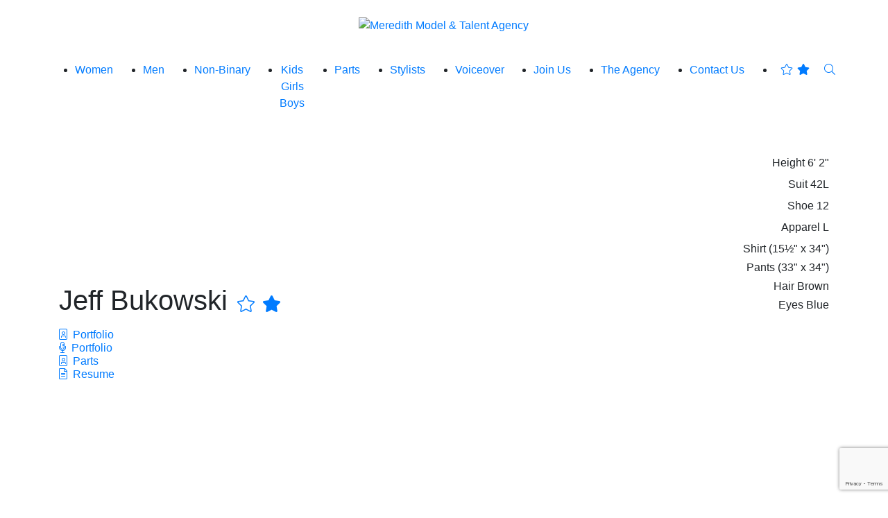

--- FILE ---
content_type: text/html; charset=utf-8
request_url: https://www.google.com/recaptcha/enterprise/anchor?ar=1&k=6LeeyFspAAAAANTtcoO-dESkEX3JegB6zO3vVdrM&co=aHR0cHM6Ly93d3cubWVyZWRpdGhhZ2VuY3kuY29tOjQ0Mw..&hl=en&v=N67nZn4AqZkNcbeMu4prBgzg&size=invisible&anchor-ms=20000&execute-ms=30000&cb=renj8at77fi
body_size: 48883
content:
<!DOCTYPE HTML><html dir="ltr" lang="en"><head><meta http-equiv="Content-Type" content="text/html; charset=UTF-8">
<meta http-equiv="X-UA-Compatible" content="IE=edge">
<title>reCAPTCHA</title>
<style type="text/css">
/* cyrillic-ext */
@font-face {
  font-family: 'Roboto';
  font-style: normal;
  font-weight: 400;
  font-stretch: 100%;
  src: url(//fonts.gstatic.com/s/roboto/v48/KFO7CnqEu92Fr1ME7kSn66aGLdTylUAMa3GUBHMdazTgWw.woff2) format('woff2');
  unicode-range: U+0460-052F, U+1C80-1C8A, U+20B4, U+2DE0-2DFF, U+A640-A69F, U+FE2E-FE2F;
}
/* cyrillic */
@font-face {
  font-family: 'Roboto';
  font-style: normal;
  font-weight: 400;
  font-stretch: 100%;
  src: url(//fonts.gstatic.com/s/roboto/v48/KFO7CnqEu92Fr1ME7kSn66aGLdTylUAMa3iUBHMdazTgWw.woff2) format('woff2');
  unicode-range: U+0301, U+0400-045F, U+0490-0491, U+04B0-04B1, U+2116;
}
/* greek-ext */
@font-face {
  font-family: 'Roboto';
  font-style: normal;
  font-weight: 400;
  font-stretch: 100%;
  src: url(//fonts.gstatic.com/s/roboto/v48/KFO7CnqEu92Fr1ME7kSn66aGLdTylUAMa3CUBHMdazTgWw.woff2) format('woff2');
  unicode-range: U+1F00-1FFF;
}
/* greek */
@font-face {
  font-family: 'Roboto';
  font-style: normal;
  font-weight: 400;
  font-stretch: 100%;
  src: url(//fonts.gstatic.com/s/roboto/v48/KFO7CnqEu92Fr1ME7kSn66aGLdTylUAMa3-UBHMdazTgWw.woff2) format('woff2');
  unicode-range: U+0370-0377, U+037A-037F, U+0384-038A, U+038C, U+038E-03A1, U+03A3-03FF;
}
/* math */
@font-face {
  font-family: 'Roboto';
  font-style: normal;
  font-weight: 400;
  font-stretch: 100%;
  src: url(//fonts.gstatic.com/s/roboto/v48/KFO7CnqEu92Fr1ME7kSn66aGLdTylUAMawCUBHMdazTgWw.woff2) format('woff2');
  unicode-range: U+0302-0303, U+0305, U+0307-0308, U+0310, U+0312, U+0315, U+031A, U+0326-0327, U+032C, U+032F-0330, U+0332-0333, U+0338, U+033A, U+0346, U+034D, U+0391-03A1, U+03A3-03A9, U+03B1-03C9, U+03D1, U+03D5-03D6, U+03F0-03F1, U+03F4-03F5, U+2016-2017, U+2034-2038, U+203C, U+2040, U+2043, U+2047, U+2050, U+2057, U+205F, U+2070-2071, U+2074-208E, U+2090-209C, U+20D0-20DC, U+20E1, U+20E5-20EF, U+2100-2112, U+2114-2115, U+2117-2121, U+2123-214F, U+2190, U+2192, U+2194-21AE, U+21B0-21E5, U+21F1-21F2, U+21F4-2211, U+2213-2214, U+2216-22FF, U+2308-230B, U+2310, U+2319, U+231C-2321, U+2336-237A, U+237C, U+2395, U+239B-23B7, U+23D0, U+23DC-23E1, U+2474-2475, U+25AF, U+25B3, U+25B7, U+25BD, U+25C1, U+25CA, U+25CC, U+25FB, U+266D-266F, U+27C0-27FF, U+2900-2AFF, U+2B0E-2B11, U+2B30-2B4C, U+2BFE, U+3030, U+FF5B, U+FF5D, U+1D400-1D7FF, U+1EE00-1EEFF;
}
/* symbols */
@font-face {
  font-family: 'Roboto';
  font-style: normal;
  font-weight: 400;
  font-stretch: 100%;
  src: url(//fonts.gstatic.com/s/roboto/v48/KFO7CnqEu92Fr1ME7kSn66aGLdTylUAMaxKUBHMdazTgWw.woff2) format('woff2');
  unicode-range: U+0001-000C, U+000E-001F, U+007F-009F, U+20DD-20E0, U+20E2-20E4, U+2150-218F, U+2190, U+2192, U+2194-2199, U+21AF, U+21E6-21F0, U+21F3, U+2218-2219, U+2299, U+22C4-22C6, U+2300-243F, U+2440-244A, U+2460-24FF, U+25A0-27BF, U+2800-28FF, U+2921-2922, U+2981, U+29BF, U+29EB, U+2B00-2BFF, U+4DC0-4DFF, U+FFF9-FFFB, U+10140-1018E, U+10190-1019C, U+101A0, U+101D0-101FD, U+102E0-102FB, U+10E60-10E7E, U+1D2C0-1D2D3, U+1D2E0-1D37F, U+1F000-1F0FF, U+1F100-1F1AD, U+1F1E6-1F1FF, U+1F30D-1F30F, U+1F315, U+1F31C, U+1F31E, U+1F320-1F32C, U+1F336, U+1F378, U+1F37D, U+1F382, U+1F393-1F39F, U+1F3A7-1F3A8, U+1F3AC-1F3AF, U+1F3C2, U+1F3C4-1F3C6, U+1F3CA-1F3CE, U+1F3D4-1F3E0, U+1F3ED, U+1F3F1-1F3F3, U+1F3F5-1F3F7, U+1F408, U+1F415, U+1F41F, U+1F426, U+1F43F, U+1F441-1F442, U+1F444, U+1F446-1F449, U+1F44C-1F44E, U+1F453, U+1F46A, U+1F47D, U+1F4A3, U+1F4B0, U+1F4B3, U+1F4B9, U+1F4BB, U+1F4BF, U+1F4C8-1F4CB, U+1F4D6, U+1F4DA, U+1F4DF, U+1F4E3-1F4E6, U+1F4EA-1F4ED, U+1F4F7, U+1F4F9-1F4FB, U+1F4FD-1F4FE, U+1F503, U+1F507-1F50B, U+1F50D, U+1F512-1F513, U+1F53E-1F54A, U+1F54F-1F5FA, U+1F610, U+1F650-1F67F, U+1F687, U+1F68D, U+1F691, U+1F694, U+1F698, U+1F6AD, U+1F6B2, U+1F6B9-1F6BA, U+1F6BC, U+1F6C6-1F6CF, U+1F6D3-1F6D7, U+1F6E0-1F6EA, U+1F6F0-1F6F3, U+1F6F7-1F6FC, U+1F700-1F7FF, U+1F800-1F80B, U+1F810-1F847, U+1F850-1F859, U+1F860-1F887, U+1F890-1F8AD, U+1F8B0-1F8BB, U+1F8C0-1F8C1, U+1F900-1F90B, U+1F93B, U+1F946, U+1F984, U+1F996, U+1F9E9, U+1FA00-1FA6F, U+1FA70-1FA7C, U+1FA80-1FA89, U+1FA8F-1FAC6, U+1FACE-1FADC, U+1FADF-1FAE9, U+1FAF0-1FAF8, U+1FB00-1FBFF;
}
/* vietnamese */
@font-face {
  font-family: 'Roboto';
  font-style: normal;
  font-weight: 400;
  font-stretch: 100%;
  src: url(//fonts.gstatic.com/s/roboto/v48/KFO7CnqEu92Fr1ME7kSn66aGLdTylUAMa3OUBHMdazTgWw.woff2) format('woff2');
  unicode-range: U+0102-0103, U+0110-0111, U+0128-0129, U+0168-0169, U+01A0-01A1, U+01AF-01B0, U+0300-0301, U+0303-0304, U+0308-0309, U+0323, U+0329, U+1EA0-1EF9, U+20AB;
}
/* latin-ext */
@font-face {
  font-family: 'Roboto';
  font-style: normal;
  font-weight: 400;
  font-stretch: 100%;
  src: url(//fonts.gstatic.com/s/roboto/v48/KFO7CnqEu92Fr1ME7kSn66aGLdTylUAMa3KUBHMdazTgWw.woff2) format('woff2');
  unicode-range: U+0100-02BA, U+02BD-02C5, U+02C7-02CC, U+02CE-02D7, U+02DD-02FF, U+0304, U+0308, U+0329, U+1D00-1DBF, U+1E00-1E9F, U+1EF2-1EFF, U+2020, U+20A0-20AB, U+20AD-20C0, U+2113, U+2C60-2C7F, U+A720-A7FF;
}
/* latin */
@font-face {
  font-family: 'Roboto';
  font-style: normal;
  font-weight: 400;
  font-stretch: 100%;
  src: url(//fonts.gstatic.com/s/roboto/v48/KFO7CnqEu92Fr1ME7kSn66aGLdTylUAMa3yUBHMdazQ.woff2) format('woff2');
  unicode-range: U+0000-00FF, U+0131, U+0152-0153, U+02BB-02BC, U+02C6, U+02DA, U+02DC, U+0304, U+0308, U+0329, U+2000-206F, U+20AC, U+2122, U+2191, U+2193, U+2212, U+2215, U+FEFF, U+FFFD;
}
/* cyrillic-ext */
@font-face {
  font-family: 'Roboto';
  font-style: normal;
  font-weight: 500;
  font-stretch: 100%;
  src: url(//fonts.gstatic.com/s/roboto/v48/KFO7CnqEu92Fr1ME7kSn66aGLdTylUAMa3GUBHMdazTgWw.woff2) format('woff2');
  unicode-range: U+0460-052F, U+1C80-1C8A, U+20B4, U+2DE0-2DFF, U+A640-A69F, U+FE2E-FE2F;
}
/* cyrillic */
@font-face {
  font-family: 'Roboto';
  font-style: normal;
  font-weight: 500;
  font-stretch: 100%;
  src: url(//fonts.gstatic.com/s/roboto/v48/KFO7CnqEu92Fr1ME7kSn66aGLdTylUAMa3iUBHMdazTgWw.woff2) format('woff2');
  unicode-range: U+0301, U+0400-045F, U+0490-0491, U+04B0-04B1, U+2116;
}
/* greek-ext */
@font-face {
  font-family: 'Roboto';
  font-style: normal;
  font-weight: 500;
  font-stretch: 100%;
  src: url(//fonts.gstatic.com/s/roboto/v48/KFO7CnqEu92Fr1ME7kSn66aGLdTylUAMa3CUBHMdazTgWw.woff2) format('woff2');
  unicode-range: U+1F00-1FFF;
}
/* greek */
@font-face {
  font-family: 'Roboto';
  font-style: normal;
  font-weight: 500;
  font-stretch: 100%;
  src: url(//fonts.gstatic.com/s/roboto/v48/KFO7CnqEu92Fr1ME7kSn66aGLdTylUAMa3-UBHMdazTgWw.woff2) format('woff2');
  unicode-range: U+0370-0377, U+037A-037F, U+0384-038A, U+038C, U+038E-03A1, U+03A3-03FF;
}
/* math */
@font-face {
  font-family: 'Roboto';
  font-style: normal;
  font-weight: 500;
  font-stretch: 100%;
  src: url(//fonts.gstatic.com/s/roboto/v48/KFO7CnqEu92Fr1ME7kSn66aGLdTylUAMawCUBHMdazTgWw.woff2) format('woff2');
  unicode-range: U+0302-0303, U+0305, U+0307-0308, U+0310, U+0312, U+0315, U+031A, U+0326-0327, U+032C, U+032F-0330, U+0332-0333, U+0338, U+033A, U+0346, U+034D, U+0391-03A1, U+03A3-03A9, U+03B1-03C9, U+03D1, U+03D5-03D6, U+03F0-03F1, U+03F4-03F5, U+2016-2017, U+2034-2038, U+203C, U+2040, U+2043, U+2047, U+2050, U+2057, U+205F, U+2070-2071, U+2074-208E, U+2090-209C, U+20D0-20DC, U+20E1, U+20E5-20EF, U+2100-2112, U+2114-2115, U+2117-2121, U+2123-214F, U+2190, U+2192, U+2194-21AE, U+21B0-21E5, U+21F1-21F2, U+21F4-2211, U+2213-2214, U+2216-22FF, U+2308-230B, U+2310, U+2319, U+231C-2321, U+2336-237A, U+237C, U+2395, U+239B-23B7, U+23D0, U+23DC-23E1, U+2474-2475, U+25AF, U+25B3, U+25B7, U+25BD, U+25C1, U+25CA, U+25CC, U+25FB, U+266D-266F, U+27C0-27FF, U+2900-2AFF, U+2B0E-2B11, U+2B30-2B4C, U+2BFE, U+3030, U+FF5B, U+FF5D, U+1D400-1D7FF, U+1EE00-1EEFF;
}
/* symbols */
@font-face {
  font-family: 'Roboto';
  font-style: normal;
  font-weight: 500;
  font-stretch: 100%;
  src: url(//fonts.gstatic.com/s/roboto/v48/KFO7CnqEu92Fr1ME7kSn66aGLdTylUAMaxKUBHMdazTgWw.woff2) format('woff2');
  unicode-range: U+0001-000C, U+000E-001F, U+007F-009F, U+20DD-20E0, U+20E2-20E4, U+2150-218F, U+2190, U+2192, U+2194-2199, U+21AF, U+21E6-21F0, U+21F3, U+2218-2219, U+2299, U+22C4-22C6, U+2300-243F, U+2440-244A, U+2460-24FF, U+25A0-27BF, U+2800-28FF, U+2921-2922, U+2981, U+29BF, U+29EB, U+2B00-2BFF, U+4DC0-4DFF, U+FFF9-FFFB, U+10140-1018E, U+10190-1019C, U+101A0, U+101D0-101FD, U+102E0-102FB, U+10E60-10E7E, U+1D2C0-1D2D3, U+1D2E0-1D37F, U+1F000-1F0FF, U+1F100-1F1AD, U+1F1E6-1F1FF, U+1F30D-1F30F, U+1F315, U+1F31C, U+1F31E, U+1F320-1F32C, U+1F336, U+1F378, U+1F37D, U+1F382, U+1F393-1F39F, U+1F3A7-1F3A8, U+1F3AC-1F3AF, U+1F3C2, U+1F3C4-1F3C6, U+1F3CA-1F3CE, U+1F3D4-1F3E0, U+1F3ED, U+1F3F1-1F3F3, U+1F3F5-1F3F7, U+1F408, U+1F415, U+1F41F, U+1F426, U+1F43F, U+1F441-1F442, U+1F444, U+1F446-1F449, U+1F44C-1F44E, U+1F453, U+1F46A, U+1F47D, U+1F4A3, U+1F4B0, U+1F4B3, U+1F4B9, U+1F4BB, U+1F4BF, U+1F4C8-1F4CB, U+1F4D6, U+1F4DA, U+1F4DF, U+1F4E3-1F4E6, U+1F4EA-1F4ED, U+1F4F7, U+1F4F9-1F4FB, U+1F4FD-1F4FE, U+1F503, U+1F507-1F50B, U+1F50D, U+1F512-1F513, U+1F53E-1F54A, U+1F54F-1F5FA, U+1F610, U+1F650-1F67F, U+1F687, U+1F68D, U+1F691, U+1F694, U+1F698, U+1F6AD, U+1F6B2, U+1F6B9-1F6BA, U+1F6BC, U+1F6C6-1F6CF, U+1F6D3-1F6D7, U+1F6E0-1F6EA, U+1F6F0-1F6F3, U+1F6F7-1F6FC, U+1F700-1F7FF, U+1F800-1F80B, U+1F810-1F847, U+1F850-1F859, U+1F860-1F887, U+1F890-1F8AD, U+1F8B0-1F8BB, U+1F8C0-1F8C1, U+1F900-1F90B, U+1F93B, U+1F946, U+1F984, U+1F996, U+1F9E9, U+1FA00-1FA6F, U+1FA70-1FA7C, U+1FA80-1FA89, U+1FA8F-1FAC6, U+1FACE-1FADC, U+1FADF-1FAE9, U+1FAF0-1FAF8, U+1FB00-1FBFF;
}
/* vietnamese */
@font-face {
  font-family: 'Roboto';
  font-style: normal;
  font-weight: 500;
  font-stretch: 100%;
  src: url(//fonts.gstatic.com/s/roboto/v48/KFO7CnqEu92Fr1ME7kSn66aGLdTylUAMa3OUBHMdazTgWw.woff2) format('woff2');
  unicode-range: U+0102-0103, U+0110-0111, U+0128-0129, U+0168-0169, U+01A0-01A1, U+01AF-01B0, U+0300-0301, U+0303-0304, U+0308-0309, U+0323, U+0329, U+1EA0-1EF9, U+20AB;
}
/* latin-ext */
@font-face {
  font-family: 'Roboto';
  font-style: normal;
  font-weight: 500;
  font-stretch: 100%;
  src: url(//fonts.gstatic.com/s/roboto/v48/KFO7CnqEu92Fr1ME7kSn66aGLdTylUAMa3KUBHMdazTgWw.woff2) format('woff2');
  unicode-range: U+0100-02BA, U+02BD-02C5, U+02C7-02CC, U+02CE-02D7, U+02DD-02FF, U+0304, U+0308, U+0329, U+1D00-1DBF, U+1E00-1E9F, U+1EF2-1EFF, U+2020, U+20A0-20AB, U+20AD-20C0, U+2113, U+2C60-2C7F, U+A720-A7FF;
}
/* latin */
@font-face {
  font-family: 'Roboto';
  font-style: normal;
  font-weight: 500;
  font-stretch: 100%;
  src: url(//fonts.gstatic.com/s/roboto/v48/KFO7CnqEu92Fr1ME7kSn66aGLdTylUAMa3yUBHMdazQ.woff2) format('woff2');
  unicode-range: U+0000-00FF, U+0131, U+0152-0153, U+02BB-02BC, U+02C6, U+02DA, U+02DC, U+0304, U+0308, U+0329, U+2000-206F, U+20AC, U+2122, U+2191, U+2193, U+2212, U+2215, U+FEFF, U+FFFD;
}
/* cyrillic-ext */
@font-face {
  font-family: 'Roboto';
  font-style: normal;
  font-weight: 900;
  font-stretch: 100%;
  src: url(//fonts.gstatic.com/s/roboto/v48/KFO7CnqEu92Fr1ME7kSn66aGLdTylUAMa3GUBHMdazTgWw.woff2) format('woff2');
  unicode-range: U+0460-052F, U+1C80-1C8A, U+20B4, U+2DE0-2DFF, U+A640-A69F, U+FE2E-FE2F;
}
/* cyrillic */
@font-face {
  font-family: 'Roboto';
  font-style: normal;
  font-weight: 900;
  font-stretch: 100%;
  src: url(//fonts.gstatic.com/s/roboto/v48/KFO7CnqEu92Fr1ME7kSn66aGLdTylUAMa3iUBHMdazTgWw.woff2) format('woff2');
  unicode-range: U+0301, U+0400-045F, U+0490-0491, U+04B0-04B1, U+2116;
}
/* greek-ext */
@font-face {
  font-family: 'Roboto';
  font-style: normal;
  font-weight: 900;
  font-stretch: 100%;
  src: url(//fonts.gstatic.com/s/roboto/v48/KFO7CnqEu92Fr1ME7kSn66aGLdTylUAMa3CUBHMdazTgWw.woff2) format('woff2');
  unicode-range: U+1F00-1FFF;
}
/* greek */
@font-face {
  font-family: 'Roboto';
  font-style: normal;
  font-weight: 900;
  font-stretch: 100%;
  src: url(//fonts.gstatic.com/s/roboto/v48/KFO7CnqEu92Fr1ME7kSn66aGLdTylUAMa3-UBHMdazTgWw.woff2) format('woff2');
  unicode-range: U+0370-0377, U+037A-037F, U+0384-038A, U+038C, U+038E-03A1, U+03A3-03FF;
}
/* math */
@font-face {
  font-family: 'Roboto';
  font-style: normal;
  font-weight: 900;
  font-stretch: 100%;
  src: url(//fonts.gstatic.com/s/roboto/v48/KFO7CnqEu92Fr1ME7kSn66aGLdTylUAMawCUBHMdazTgWw.woff2) format('woff2');
  unicode-range: U+0302-0303, U+0305, U+0307-0308, U+0310, U+0312, U+0315, U+031A, U+0326-0327, U+032C, U+032F-0330, U+0332-0333, U+0338, U+033A, U+0346, U+034D, U+0391-03A1, U+03A3-03A9, U+03B1-03C9, U+03D1, U+03D5-03D6, U+03F0-03F1, U+03F4-03F5, U+2016-2017, U+2034-2038, U+203C, U+2040, U+2043, U+2047, U+2050, U+2057, U+205F, U+2070-2071, U+2074-208E, U+2090-209C, U+20D0-20DC, U+20E1, U+20E5-20EF, U+2100-2112, U+2114-2115, U+2117-2121, U+2123-214F, U+2190, U+2192, U+2194-21AE, U+21B0-21E5, U+21F1-21F2, U+21F4-2211, U+2213-2214, U+2216-22FF, U+2308-230B, U+2310, U+2319, U+231C-2321, U+2336-237A, U+237C, U+2395, U+239B-23B7, U+23D0, U+23DC-23E1, U+2474-2475, U+25AF, U+25B3, U+25B7, U+25BD, U+25C1, U+25CA, U+25CC, U+25FB, U+266D-266F, U+27C0-27FF, U+2900-2AFF, U+2B0E-2B11, U+2B30-2B4C, U+2BFE, U+3030, U+FF5B, U+FF5D, U+1D400-1D7FF, U+1EE00-1EEFF;
}
/* symbols */
@font-face {
  font-family: 'Roboto';
  font-style: normal;
  font-weight: 900;
  font-stretch: 100%;
  src: url(//fonts.gstatic.com/s/roboto/v48/KFO7CnqEu92Fr1ME7kSn66aGLdTylUAMaxKUBHMdazTgWw.woff2) format('woff2');
  unicode-range: U+0001-000C, U+000E-001F, U+007F-009F, U+20DD-20E0, U+20E2-20E4, U+2150-218F, U+2190, U+2192, U+2194-2199, U+21AF, U+21E6-21F0, U+21F3, U+2218-2219, U+2299, U+22C4-22C6, U+2300-243F, U+2440-244A, U+2460-24FF, U+25A0-27BF, U+2800-28FF, U+2921-2922, U+2981, U+29BF, U+29EB, U+2B00-2BFF, U+4DC0-4DFF, U+FFF9-FFFB, U+10140-1018E, U+10190-1019C, U+101A0, U+101D0-101FD, U+102E0-102FB, U+10E60-10E7E, U+1D2C0-1D2D3, U+1D2E0-1D37F, U+1F000-1F0FF, U+1F100-1F1AD, U+1F1E6-1F1FF, U+1F30D-1F30F, U+1F315, U+1F31C, U+1F31E, U+1F320-1F32C, U+1F336, U+1F378, U+1F37D, U+1F382, U+1F393-1F39F, U+1F3A7-1F3A8, U+1F3AC-1F3AF, U+1F3C2, U+1F3C4-1F3C6, U+1F3CA-1F3CE, U+1F3D4-1F3E0, U+1F3ED, U+1F3F1-1F3F3, U+1F3F5-1F3F7, U+1F408, U+1F415, U+1F41F, U+1F426, U+1F43F, U+1F441-1F442, U+1F444, U+1F446-1F449, U+1F44C-1F44E, U+1F453, U+1F46A, U+1F47D, U+1F4A3, U+1F4B0, U+1F4B3, U+1F4B9, U+1F4BB, U+1F4BF, U+1F4C8-1F4CB, U+1F4D6, U+1F4DA, U+1F4DF, U+1F4E3-1F4E6, U+1F4EA-1F4ED, U+1F4F7, U+1F4F9-1F4FB, U+1F4FD-1F4FE, U+1F503, U+1F507-1F50B, U+1F50D, U+1F512-1F513, U+1F53E-1F54A, U+1F54F-1F5FA, U+1F610, U+1F650-1F67F, U+1F687, U+1F68D, U+1F691, U+1F694, U+1F698, U+1F6AD, U+1F6B2, U+1F6B9-1F6BA, U+1F6BC, U+1F6C6-1F6CF, U+1F6D3-1F6D7, U+1F6E0-1F6EA, U+1F6F0-1F6F3, U+1F6F7-1F6FC, U+1F700-1F7FF, U+1F800-1F80B, U+1F810-1F847, U+1F850-1F859, U+1F860-1F887, U+1F890-1F8AD, U+1F8B0-1F8BB, U+1F8C0-1F8C1, U+1F900-1F90B, U+1F93B, U+1F946, U+1F984, U+1F996, U+1F9E9, U+1FA00-1FA6F, U+1FA70-1FA7C, U+1FA80-1FA89, U+1FA8F-1FAC6, U+1FACE-1FADC, U+1FADF-1FAE9, U+1FAF0-1FAF8, U+1FB00-1FBFF;
}
/* vietnamese */
@font-face {
  font-family: 'Roboto';
  font-style: normal;
  font-weight: 900;
  font-stretch: 100%;
  src: url(//fonts.gstatic.com/s/roboto/v48/KFO7CnqEu92Fr1ME7kSn66aGLdTylUAMa3OUBHMdazTgWw.woff2) format('woff2');
  unicode-range: U+0102-0103, U+0110-0111, U+0128-0129, U+0168-0169, U+01A0-01A1, U+01AF-01B0, U+0300-0301, U+0303-0304, U+0308-0309, U+0323, U+0329, U+1EA0-1EF9, U+20AB;
}
/* latin-ext */
@font-face {
  font-family: 'Roboto';
  font-style: normal;
  font-weight: 900;
  font-stretch: 100%;
  src: url(//fonts.gstatic.com/s/roboto/v48/KFO7CnqEu92Fr1ME7kSn66aGLdTylUAMa3KUBHMdazTgWw.woff2) format('woff2');
  unicode-range: U+0100-02BA, U+02BD-02C5, U+02C7-02CC, U+02CE-02D7, U+02DD-02FF, U+0304, U+0308, U+0329, U+1D00-1DBF, U+1E00-1E9F, U+1EF2-1EFF, U+2020, U+20A0-20AB, U+20AD-20C0, U+2113, U+2C60-2C7F, U+A720-A7FF;
}
/* latin */
@font-face {
  font-family: 'Roboto';
  font-style: normal;
  font-weight: 900;
  font-stretch: 100%;
  src: url(//fonts.gstatic.com/s/roboto/v48/KFO7CnqEu92Fr1ME7kSn66aGLdTylUAMa3yUBHMdazQ.woff2) format('woff2');
  unicode-range: U+0000-00FF, U+0131, U+0152-0153, U+02BB-02BC, U+02C6, U+02DA, U+02DC, U+0304, U+0308, U+0329, U+2000-206F, U+20AC, U+2122, U+2191, U+2193, U+2212, U+2215, U+FEFF, U+FFFD;
}

</style>
<link rel="stylesheet" type="text/css" href="https://www.gstatic.com/recaptcha/releases/N67nZn4AqZkNcbeMu4prBgzg/styles__ltr.css">
<script nonce="-ddgMa0m0FwAZsdo4cr7cQ" type="text/javascript">window['__recaptcha_api'] = 'https://www.google.com/recaptcha/enterprise/';</script>
<script type="text/javascript" src="https://www.gstatic.com/recaptcha/releases/N67nZn4AqZkNcbeMu4prBgzg/recaptcha__en.js" nonce="-ddgMa0m0FwAZsdo4cr7cQ">
      
    </script></head>
<body><div id="rc-anchor-alert" class="rc-anchor-alert"></div>
<input type="hidden" id="recaptcha-token" value="[base64]">
<script type="text/javascript" nonce="-ddgMa0m0FwAZsdo4cr7cQ">
      recaptcha.anchor.Main.init("[\x22ainput\x22,[\x22bgdata\x22,\x22\x22,\[base64]/[base64]/[base64]/[base64]/[base64]/UltsKytdPUU6KEU8MjA0OD9SW2wrK109RT4+NnwxOTI6KChFJjY0NTEyKT09NTUyOTYmJk0rMTxjLmxlbmd0aCYmKGMuY2hhckNvZGVBdChNKzEpJjY0NTEyKT09NTYzMjA/[base64]/[base64]/[base64]/[base64]/[base64]/[base64]/[base64]\x22,\[base64]\\u003d\x22,\x22FcKrPi9sP3jDlmTCpBwQw57DgMK0wqZiRR7Ci3JmCsKZw6fCoSzCr1vCrsKZfsKMwo4BEMKKOWxbw4JbHsOLFTd6wr3DhWoucFxiw6/Drncawpw1w4QeZFIqasK/[base64]/EGonw6PDkU/DhsOdwo12H8OvwpHCjHkEw4NMXsOzDALCkGXDoEEFYDzCqsOQw4HDgiAMVlsOMcKFwro1wrtmw73DtmUSNx/CgiDDnMKOSyHDgMOzwrYUw4YRwoYTwodcUMKkanJTeMOywrTCvWc2w7/DoMOlwoVwfcK3DMOXw4opwonCkAXCl8KGw4PCj8OUwpFlw5HDjMKVcRdjw4HCn8KTw7MyT8OcdA0Dw4oDRnTDgMOAw7RDUsOHXjlfw7TCo21sdX1kCMOzwqrDsVVzw4kxc8K/[base64]/CrMKiB8O+PcO7w7oIwrbCqsOKecOFRsO/dMKWQT7CqxlCw6jDosKiw5rDvCTCjcOFw5txAlXDtm1/w4ZFeFfCoibDucO2eU5sW8K0J8Kawp/Dq0Bhw7zCkTbDogzDvcOKwp0iSWPCq8K6ShBtwqQbwrIuw73CqMKFSgpGwpLCvsK8w5A2UXLDkMO3w47ClXV9w5XDgcKKEQRhc8OfCMOhw7TDqi3DhsOYwo/Ct8OTIMOiW8K1PsOKw5nCp3XDpHJUwrHCrFpEECNuwrACaXMpwqXCtlbDucKTN8OPe8OuY8OTwqXCscKKesO/wpvCnsOMaMOLw6DDgMKLBBDDkSXDnFPDlxpyXBUUwqvDvTPCtMOzw5rCr8OlwpdbKsKDwr5mDzh7wp1pw5RpwrrDh1QswpjCixksIMKgwrvChMKiQm3CosO9KMOpLMKEMDwOVEHClMKrWcKmwox1w7TClB8lwowfw5XCscK6TU9mZAE0wr/DrCPCl1XCiHXDqcOyJsKRw7DDhD3DlsKxaCvCiTx2w6JgbMKKwojDtcKcIMOZwqfCicKXIkLCqnvCjiPCkV3DlS1+w7Q5QcOTaMKCwpIlV8KPwp/Cn8Klw55MB3jDqcOaQFJxB8KMU8O8YBPCsV/DmcO8w5g/G3jChCNqwoAxLsOtWFx4wp/CpcOlEcKFwoLDihtHAcKDXXdDKsOtXALDq8KxRV/[base64]/DkVMCwpLDuSQtJ8O9HcOxw4XDg8K7wpPDgMKYwrUVfcOvwrHCucOJAcKmw44cK8KOw7bCqcKTVMKrEVLCpA3DoMKyw4N6Rh5yX8KvwoHCo8OdwrEOw7Jbw4p3woZ3w51Lw5pTC8OiFHk+wqrDm8OdworCpsKrcTk0wrXCuMO3w6Fadw/[base64]/CuzTCtMK9FMORbMKkwqPDvm/DjDNEwr/CusOew7UQwo9Uw5vClMODYFHDimNDP2HCkA3CrCXCmRNSDjLCuMK6KjpFwqbCrGvDn8O5HsKfHE11VcO8acK/w73ChVvCrcK0B8O3w5DCh8KBw79XDGDCgsKRw71Pw7vDj8OxAcKlWMKwwqvDucOZwr8RbsOBT8KVd8OEwoohw7NXbH1WBTzCmMKlJGHDrsOew4NLw5fDqMOKTmzDoF9bwqnCiCsYCmIqAMKAK8K6bWNmw6PDgEdhw5/CqBV1EMK4bA3Do8OEwoYKwpZ9wq8Hw5XClsK/wpvDrWDCnm5Tw7sybsOUSXbDn8K/LMOKLwPDgkM6w53ClUXDmMO/[base64]/DljJBDcK6MMKlwqvDl1bCpAprXSbDrwAZwrpSw7tLwrfCtirDuMO8NSLDuMO3wq8CMMKwwq/DtkrCp8KTwrclw5lGRcKCIsOFI8KfdMKrWsOdcU/CumTCqMOXw4LDnwDChTgXw4YkKXLCsMK0w7rCpMO/MUDDjEDCn8O0w7rDnyxhccOvwrtvw7LDpyfDgMKVwq8ywosRLzrDgQMZDGHDusKlFMOfIMKIw67DsSwPJMOzwpoUwrvCjV4WJsOjwrM8wpLCgcKBw7RGw5obPRBsw70qKT/CnMKhwpVPwrfDpQMFwrcdUS53X1TCk1NNwrjDp8K2T8KHYsOIAx/CgsKVw7jDscK6w5hpwqpuDyrClCrDrSAiwpPCijo3DDTDslM/Wh4xw6jDrsK/w7Yrw73Ct8OvB8OgAcOjOcKQHxNew4DDgxPChD3DkSjChV7Cr8KQGsOseSwOPUBfMMO/w6tZw4BKW8KjwoPDmkcLPBEFw5bCvhtQWjLCvi4nwqLCvhgbLsKzacKvwofDpUJSwo0Tw47CmsKIwq/Coz8kw59Uw7V5wq7DuBl5wooYBn8dwrc1C8KTw6bDrnhJw6U4esOewoHCnMOOw5fCumJ3TXgTMzbCocKnOR/DmgJoVcO8OMOiwqkjw5rDmsObL2lJHsKIXcOwZcOgwpRKwrnDjMK7HMKZBMKjwopWWmdIw6V9w6Q3fwBWQlnCpsO9ckbDkMOlw47DrDrCoMO4w5HDtAofcDIqw7PDn8OEP0RFw59rMBoiPgXCiy9/w5DCtMOoQ0o5ZDRSw4XCiQ7CoDLCssKHw7XDlB1Sw4Exw4ZGJMOXw6/CgXtvwrt1H3tUwoAbAcK3eRnDryNkw7kTw4/[base64]/DrWDDkE7DpRzCq0EaJ39de8Orw53DhHpbfsKNw5cGwrvCpMKBwqtlwoAbRsOwHMOqeBrCq8KDwoRvcsK2woNvw4fDmXXCs8KwME7Dqg4rZlXCgMOPSsKOw68Uw7bDj8KMw4/CvMKmN8KawoNaw5LCljHCj8OKwo3Ci8KcwrRMw79ERSkSw6oBGcK1DsOZw6Fuw5vCgcO/[base64]/[base64]/[base64]/ClRPDpWwyexBAw5oDw49owoISw7PDqVfDvcK7w58gVsKmCETCry8Hwr7Dj8OfbURVa8OZKMO6WCrDlsKkEBRDw7wWHMKIQ8KENE5hHcOrw6XClF1twpMZwqTCgFvCvA/CoxIjSVzCp8OEwpzCk8K1axjCvMKsS1E/[base64]/K8OtF8KZOcK3w6BPwqhACCbDoj0KOF/DhHbDiCMPw5UILi9qXSgFNlfCncKwasO3KsKXw4XDmQPDvj/CtsOqwqDDgVRkw5fCh8Khw6AOOMKMTsOGwrbCshjDsRXDlh9QfcOvTHjDojdhHMOvw5VHwq4FVMK4a28mw77CgytjUAEYw67ClsKXIwLCg8OQwp3DtcOFw40eJQZiwovCqcKKw7NEBsKVwrrCssK4H8Klw7LCnMK/[base64]/DsMOew4MFw7PCmcKKVsOhasO8DsOxaDQkwrYfw6R4JcOswpYuQyDDo8K7JcKIZAbCmMORw4jDiyHCgMKXw7gLwrY1wq83w77CkyA5ZMKJLUUtHMKOwqF8BztYwrjClQDCmTN+w7/Dm2nDtFzCoUZQw7I9wqTDpmdSIF3DkW7DgsKWw4h9w5VHNsKYw6XDsXXDmsO5wqFBworDlcOpw4nDg33DvMKvwqIqbcOUMQjDssOMwppySl4uw44JfsKswqLCunTCtsOiw4XCiUvCssOQeg/Dn3bCkGLCvip1Y8KcScKVPcKSFsKmwoVIcsKKZ3dMwrwKM8KOw5LDoAciPDxkM2lhw6/DpsKewqE2UMOMFik4S0RgcsK7DFV8FGJLISgMwroeX8Kqw68Qwo/DqMOxw6Z8OHxDNsOWw7VowqrDrMOxQcOXa8OAw7rCgsKzPlApwrnCpsKGDsOHb8K4woDDhcO0wptOEWxgcMOofg5+InkUw6XCqcK9fUtxU1BJI8O9wrdPw64/w5cxwrx8w5vCtkI8OsOKw7kIAMO/[base64]/[base64]/DosOeZFzCr8KFM3pERMK+EcOCOG3DkHkww6hrMH7DpyIPCUbCi8KaNcOdw6bDslQWw5suw4MwwqfDoXknwo7DtMKhw5BbwpnDscK8w4EWSsOkwo7DtiM7JsKkLMOJKi8+wqVUei/Du8KHP8Kzw58ONsOQQyTCkmzCu8KEw5LCusKuwr4oKsKkYcO4wpbDvMKywq5Tw7/[base64]/[base64]/Di8Opw47DvMKnw5/CkMOVVcKuw6PDv8O7acK/dcKmwrYlV3nCom1PTcK6w4rDlsKqRcOqUcOmw78QL1zChTTDhStkDgxyaAZwIw0PwqBEw6RRw73Dl8KbAcKBwozDuQBsGy04XMOKaCbDjcOww4/DkMK1KmXDlcOTc37DhsKwWHLDtjxrwp/[base64]/CgFAIw6PCq2LCnAbCosOUdwbDlkhLwrLDmzU3wpzCosKRwoLChQfCtsKSwpR8wrjDlAvDvsKRcF4Tw5vDv2vDu8KwSMOQYcOnO0/CkGtrXsKsWMOTMA7ChMOIw7F4J0/[base64]/w7/DlsOlfB8iW3XDksONw40dcMOwIsOIw7dPJMKew55hwoDClMO4w5/Cn8KxwpbCg2XDtC3Cr37CmMO5VMKkZcOAa8OvwrnDl8OUM2vDtmtRwpEcwpMVw5jClcK4wrdXwrPDsm45XicXwrkxwpHDkBnChxx2woXCvVh0EUHCjWxiwpnDrSnDrcOqXlI4HMO7w7bCpMK+w70cHMKvw4DCrh/CmA3Dn1g9w5htVGc/w417w75Yw6kpCMOoNmXDjsOcagDDjmjCliHDvsK8b3wyw7vCucOrVyLDusKFQcKTwpxMfcOFw6U8R35mWgwMwofCgcOAVcKcw4LDr8OXRMOBw5BqLMO8D0jCpW7DvnbCoMKLwpHChipAwohFS8KtP8K8SsKDEMOcfg3DqsO/[base64]/CiQIfNcKcwqXCjypUw63Cjj1jwollw4gzwqwNAl7DnTnCgVjDh8OrbsOxDcKaw63ClsOrwpEbwpLDicKWT8OWw6B9w71QUxM/JhYUw4fCnMKOLBTDvMKYe8KFJcKhB1rCl8OhwpLDqUUuVz3Dj8OQccKJwowebhvDh2dnwrDDlzbDvX/DvcOYYcODSUDDuTrCuFfDpcOMw5DCo8Orwp7Dq2MVwq/Dr8KXBsOlw4kTc8KRb8Kpw4kdGcOXwoFVd8Kkw53DiDcWBgjCr8O0QB5dwql1w6HCnsO7H8KrwrZFw4rCt8OEIVUsJcK6A8ONwqvCuQHCpsKnw4zClsO1JcOEwqDDtcKsUAvCvcK7T8Ovw5McFz8sNMOyw4hTCcOxwo/CuQHCjcK6GQzDiX7DpsOPF8Kkw4vCv8Oww60twpYcw70xwoE8w5/DlgpRw4vDrsKGdD5Pw64Jwq9ew4oPw6ELLsK0wpjCkDQBPcKOOMKLw7/DpsK9AifConnCvMOCK8KheVfCtMO4wrPDq8OdRiTDlEIaw6Ucw4PCnkBzwrAvYyPDucKHJMO2wq/CiBwLwp85HRbCowTCmDEiEsO/HR7DvR/DpHjDi8KHXcKGbWDDvcOQAgImcsKVeGjCisObasO8YsK9wo5kOCvDssKvOMOUOcK4wqLCr8KCwrjDtDTCh3kaJMO2Wm3DpMK5wowJwo3CtMKzwqTCuFIaw4oCwqjChlXDgmF/[base64]/Ck0hZH8OqecOZGn1aLAbDiEYEw7guwqTDsEsNwpcUw5R8Ji7DsMKvw5nDgsOOSsORLMOXcwPDg1DChGrCkcKxKXbCt8OBCxcpwqTCuUzCu8KBwoDDnhTCrTs/wopzUcOYRAglwo4KIHnCisKLw6Y+w5pqYz/DkmFmwooswp/DqWnCosKRw5lPdDPDpyLDusK5DcKdwqUow6cbZ8Kzw7jCgQ7DnBLDqcOzVcOBSHLDnxcyJsOSORQ9w4XCtMO6c0XDn8KMwplqEi3Cr8KRw77DmsOcw6ZiBHDCszbCmsK3GgZMM8O/A8Khwo7ChsKtABEBwrsDwojCoMO0asOwcsK/wq1kfADDt0QzUMOCw6l6w7zDqsOxYsKTwqjCvBxCAjnDqMKtwqXDqwPDscKiVcOGGMKEHw3DiMKywpvCisOzw4HDqMKjDVHDti1mw4IzXMK8OMOGWQXChQ98exgMwqHCmVVfaB5vW8KDA8KdwoMqwp1zQsK3Hi/DnWbDtsKeQ2vDugpBO8KGwofCsVDDhMKmw7hNChjDjMOGwpTDtFIGw4vDt3jDuMOAw4jCkATDo0zDgMKqwotqJ8OmA8KrwrBtQQrCv0okdsO+wpY3wqbDhVXDpljDvMOvwp7CjW/CkMKrw57CtcKMTGIRO8KowrzCjsOAVkvDo3HCvMK3WUPCtMKkCcO3wrrDrWbDvsO0w7HDoAN/w54aw7DCjsO8wpHCnWVOXQnDqV7CocKCfcKIeiViJSwWXcKwwoV/wqDCo2Mtw5FVwrJhGWZew5YFNQTCoGLDt1pBwqtVwrrChMKfe8KbKz0Ywp/Cu8OlQBtmwqYfw7BRdyLCrsO/w7A8esOTwpbDpQFYOcOlwrPCpUpKwqQ2CMOPfn7ConXDmcOmwodFwrXChsO6wrnCs8KWKHfDqMK+wo0WEcOXwp3ChHdyw4RLPjgfwoEBwq7DqcOdUQUow6NVw7DDuMK6FcK2w5xmw4UUAsKIwpc7wpXDl0B5JRZJw4c4w5vDi8KnwobCm1Zcw7Nfw7/DoGzDgMOJwoMdTcOqDDbClDJTc3/DucO3GMKrw7dNd0TCrgozeMOEw7rCosKqw7nCiMKSwqDCosOReA3CsMKrT8K/wrTCqxVCA8O4w7rCm8KDwovCl0TChcOFEjROSsOtOcKBXg9CfsOeJCHDicKLDww7w4MgfWxewqHDmsKUw77CtsKfYw8ew6EDwpw2wofDhgUOw4MYwr3DtcKIGMK1w47DlwXCu8KhYi0uVsOUwozCj0EwXw3DomPDixlEwrvDisK/X0/DpDYdUcOHwqDDqBLDhsOYwrYawpJoKUQmAH5TworCvcKiwpp6NDLDjCTDlsOgw4zDkHPDt8OqOzPDgcKrI8KcSMK0w7zCpAvCusKPw7DCsB/DpcOnw4TDs8OSw7tNw7AMPsOzVzPCuMKawp/CrGHCvcOHwrjCoQw0BcOLw4TDuzLCr1jCqsK8HknDuDnCrcOXWlHCrls+b8KhwonDhlZoWSXClsKnw5I8a1E6wqTDlBrDj0xoPVp1wpDClAciHF1CNDnCi11fwp7Dm1PCgm3DnsK/[base64]/wofDrsKrwox5RlYAIHZkwr/DlgkiM8KbexfDq8OmR3DDq3XCmMOIw5R5w7jDp8OJwoAuU8OZw4wpwpHCsWTCh8OXwqRMZcOZQQ3DiMOHYF9PwrtlZ3TCjMK7wqzDj8OewoZGacK6Hxsww7kjwp9Gw7zCnUErM8Oww5LDmcO9w4TDgcKXwqnDiTwQwoTCo8Onw6teJcKDwo1zw7/CqGbChcKWwo3CtWUbwq1GwqrCsF/Dq8KSwqo1JcO3wrHDusK+fgHCsUJHwqjChTJbT8Ouwrwgan/CksKRdGjCmMOodsKsSsKVNsK3ekfCn8OVw5jCtMKrw5LCvzdEw65/wo5Awp8REMKOwpIBH0rCu8OzX2XCqj0geQI6fAnDmsKTw6LClsOCwq7Dv0jDs0hTPzbDnm5yHcKPw6PDv8OCwovCpMOpCcO2YxXDnsK9w7MIw4l8CMOxf8OvdMKIwrFtOwlsS8KOSMOvwrbCunRJOVPDp8OCODpDWMKtecO/JSFsFcKJwo9qw69RMEnCh2oNwrzCpTRSIhVEw6zDp8KuwpAEE0PDpcO4wrFlUwp3w4YvwpZ6fsOINB/CtcOWw5jCsBsdVcOHwrUVwp0uW8KROsO8wpFnEz1IN8KUwqXCmybCqjc/wp10w5PCi8Kdw60+YEnCum11w40Fw6nDisKnbnVrwrPCl3UFBh4BwoPDgcKMcsOHw4jDocK0woXDv8K5w7siwppFbzd4SsO7w7/Dvgsqw5LDqsKPeMKvw4XDnMKIw5bDr8O4wrXDlMKrwr/CiRTDuUXCjsK/wo5RQcO2wqALPibDkw8bCRDDu8KeWcKaVcKVw6PDijdda8KQNkDDu8KZcMOcwo9Gwq19wpt5EcKhwqxVa8KXDzMUwqt1wr/CoDTDq1FtHFPDijjDuhkJwrVMwrvCs1Asw5/DvcO6wosPAXnDikvDvcOUaVvDiMO0wow1H8OCwpTDrh0kw5UwwqPCl8Otw7pZw5FRHGHDiS8sw5Mjwq3DkMOmWXvCilZGZE/[base64]/Dh8K4V3g/w4ZFw7TDjmhQKsKdccOdXMKQVsKxwofCqXXCssOPw5TDi3kqZ8K/CMO3NFfDtDopVcK1VsK6wpnClEEeVA3DhcKpwqXDqcKKwoUMCVjDgi3Co1oHIXpOwqpvAsOUw4XDsMKVwoLCscKIw7XCmsK4E8K+w7ETaMKJPBNcZx3CocKPw7gHwp4+woMETcOXwpLDtiFIw70kSFN9wq5Iw71kE8KaSMOmw6LCj8Ofw5kKw5vCqMOewp/DnMOgFRDDkgHDshAGfBRzA1vCmcKQZ8KCXsKME8KmG8O3f8OUDcOdw5TDui9wU8K5Qj8Iw57CtyrCl8Oqw6rCjWLDgB0bwp8PwqLCglRZwo3Cu8K7wpXDm1HDkTDDnWfCnlMww7HCgWw3HcKvfxHDrMOsJMKqw67Ciyg0QsK/NGbCmH/CmzNkw49yw4jCqiPDlHbDiFbCqGBUYMOTdcKqD8OjAnzDocKzwplgw4PCl8O/wrzCvsOswrvCmcOpwrrDmMOAw4APQQlxbl3CrMKQCEtUwoF6w44UwoLCuTfCmMOtPFHChCDCug7Ct0BmSCvDuip/[base64]/[base64]/CrsOpwrFew5ZbCMOvwr/CjsOwKcK3w5EDMsKQwpQjRxnDoxDDi8OPcsOVNMONwpTDtjoFRsO2WcKuwrhKwo8Iw61Dw78/N8OhSjHChwRlwp8qOishV23Cu8K0wqA8U8OBw4jDhcOaw6theTAGBMOiw6IbwoIEJFkPUVrDhMKjNE/Ct8O/woFfVQXDsMKzw7DCqVPDiFrDgsKoYDTDtC0aHHDDgMODwofCs8KPbcO1EWFAw6Y+w5vDlsK1wrDDlQ9CYntZXAgPw4MUwoQbw55XacKgw5Q6wr44w4LDhcOVIsKVKAlNez7DqMODw4E1HsKtwqM/HMKNwrNWDMOECcOEL8OSPcK5wqjDr3HDv8K1dGVxR8Ojw6R6wr3Cn0F3XcKlwr0PHz/DnCZjFAARYDjDs8KUw5rCpEXChcKzw6MXw6QSwoAlcMOXwq1ywp5Ew53DqSNTH8KOw7ZGwo0iwrDDsXIyLWHCqsOySyYow5LCssOdwrjCmm3Ds8KBN2AbJGYEwp0IwqXDjBDCl09CwrNRVmrCtMKBacOsX8Knwr/DrMKMwo/CnAXDgXMXw7fDn8KywodEQcKXGUrCkcOUenLDmDt2w5pMwrYFJxXCg1ohw6/[base64]/DgsOPw5bDtUPCqMKjeg4UccKowpnDpcORKsOwwqnCkBF3w4w/wrBOwrjDujTDm8OIZsKrUcKyLMKeDcKeGsKlw5zDs3DCp8KYw4LCthTDqGfDuGzCgA/CqMKTw5RqOcK9AMK/L8Ocw65mw7gewoMkw4o0w5MYwpppNVdDUsKDwokcw4/CiFUwHHIYw6HCvWcaw6s6w6o9wrrCisO5w7vCkixWwpAROcK2ZsO5VsKMQcKjUB3DkQxGVgtcwr/Cr8O2eMODcxbDusKoA8Oaw7Vwwr/Ch2TCm8Oqwr3CiE7Cr8KUwpPCj23DknjDlcOlwprCncOADMOFE8OYw7N7FcOPwrAgw6/Dt8OjYMOBwp7CkWVxwqHCsk0Mw5pzwpTCiRFzwrfDo8OOw7hROMKvQcOwfjzCtyROViQFEMOqYcKbw5AfBVfDuU/[base64]/[base64]/CssOfw4hEDDkwGUXDmFBNfjDCrBjDrVZ8dcKDwqXDu1PCiHlqBsKDw7ZhJcKvP13CmMKqwqdpL8OZKCzDscOjwqvDrMO6wpHDlS7Ci0o+ZFEnwrzDm8K/FsK3S2hBacOKwrF/w5DCksObwrXDp8KAwqzClcKfVX/[base64]/Do8KJDAo6enLCr8OZwqokwqHDiVDDnSvDuj/CvMKBe0EHaXc0DikGbcKEwrBeLRQwDcK7RcO+IMOqw5AVXEglbik/wpfCmcOyaVA7BR/[base64]/[base64]/wqjChTMySD04wq9bw57DjcOywq/DpsKgwp3Dr2nCh8KFwqIcw48gw4NwEMKIw7fCp0zClyTCvDh7IcKTNMOzJFB7w6Ana8OKwqhtwp0EVMKEw5o6w41CXsOGw4AnAMOuO8K0w6Y2wpQLP8O9wpBAMDV4KyJ+w4wReDbDpGsGwpTDhkXCj8KvUCDDrsK5wrDDrsK3wqkNw5ErPBZiSS1zDsK7w4QzFAs/wrtcB8KLw5bDn8OAUj/DmcKKw6pAJy3CmD4Rw49jwoNzE8K/[base64]/[base64]/[base64]/[base64]/wrXDinIZw6/DhBHCo8OiJEDCtTsdwq/CqSkhOWrCvBAGVcOnSnPCn2Yjw7TDscKpwpgFS2nCn0A2NsKgFsOqwonDtQvCunzDlsOmfMKww4XCm8Khw5l+BifDlMKYXMKyw6JTd8Kew40gw6nDmMKcHMOMwocnwqxmecO+XhPCj8OOwrMQwo/CtMKawqrChMOfMVPCnsKaPg3CnmHCp1PCqcKew5IuaMONWGQFAVVoJWkfw5nCswFXw6nDqE7Ds8O5wqc+w5nCu1Y/FADDqmMWFVDDijJowoleOW7CiMOXwpHCnQp6w5J1w6DDucKIwq3Cg1/CksKVw7kFwrjDvcO6ecKfM04Bw6Y/B8KXJcKUBAJ8a8KcwrfCgArDiHoNw5pRAcKuw4HDpcOCw4htW8Ozw7zCo0HCnllJAC4Uwrx/[base64]/[base64]/CscOBV8O+UlzDmRnCq3fCrnPCm8OpI35YwroGwqzDq8O4w6/Dg1vCi8ODwrLCk8O4cQnCgQzDrsKwAsK2UsKRBMKGI8Kcw7XDgcOcw5ddZ3bCrgPCg8OkQsKAwojCocOSB3gVRcKmw4R/bg8mwrp+GD7DmMOjF8K9wqw4UsKZw4QFw5bDvsKUw4zCjcO9wpnCssKWaFzCvmULwqjDk1/CmSPCg8KaKcO4w5tIDMKDw6NSQMOrw6RzWH4uw5prwqbCjMKuw43DlcOaBDwqVsOJwoTCgGDCqcO1RcKmw6/[base64]/[base64]/CsmwBNkzDtsOrbUfCkkLDkcO3KiEfLEPDuEHCjMKyS0vDhHnDrcKtXcOlw4dNw4bDgsOSwpNNwqjDoRBmwoHCvBHDt0DDuMOPw4oXcjXCksKjw5vCgkjCtsKiCsKCwoQVIMKYA0TClMKxwr/DvW/DnEJCwr9vAXY+W1wnwoY/wo7CsnoKQ8K5w5ZZLMKXw4fCs8OYwrjDmwNIwpcKw6w/w7BsFhfDmCkyF8KiwonDpTDDmxk/I0nCrcOcD8OOw5jDoEfCrnQSw744wonCrxrDsSjCnMOeLsOewpUOIUrCo8OdGcKBMcOSUcOFccOrEMK/[base64]/[base64]/DscOLw7dCw4bDg1wVNcKdw7BQBUfDtXBuw7XCoMOZGcORScOfw6gFSsOyw5HDtcOiw6BGb8KXw6jDtRV/BsKpwpvCkBTCtMKAVFtsXsOcaMKcwoVtCcKRwox1RicXw50Wwqo/[base64]/DrsKWwqnCrmXDgsOEEsKIw6/DncK2fcKiCMKmw7NgIm0ewpPCrF/Cq8OgeknDk3HCtmEzw5zDrT1TfcKKwpPCr0LCsBF6w4onwqzClVDClB3Dj3vDncKQDcOWwpFPaMKhZ1fDp8Osw7PDvGk7P8OAwpnDvmHCkWgfJsK/d1PChMKdLxvCqT7Cm8K1AcOZw7dPIT3CnQLCiAwVw6LDolPDuMOawow/TABxSV91Bl5QOcO8w5B6ZlLDo8KRw43Di8ONw7fDj0TDrMKewrDCssOQw6ksUFzDkVIrwpDDu8OXCMOgw5rDrBvChngow6wrwoEuS8OawpbDjMOcQ2gyfwDCnhN4wobCocKgw6RCNEnDqhV/w6xdasK8wqrDhU5DwrheA8KRwpoJw54Cbw93w4w7KxEiHRPCj8K2w4YRwpHDjUE/GMO5QsKGwrsWMzTCgmUaw5QIRsOwwrBRCR7CksORwoM4F3EuwobCqlUyVlkHwqc5CsKmW8OhGVtcWMOMDA7Du3HCjxcrAg51ScOuw7nCtFVGw7c8GGsiwqN1TGHCu0/Cu8KSakN4dsOSH8Ovwq4mwo7Cl8KzeXN/w5rCqmpcwrtHOMOrfj0USDJ5esKUw4bChsOKwqbCucK5w4JLwqcBeR/DtMOASXXCsG1JwrdAW8K7wprCqcKLw7TDhMO6w6IWwrU4wqrDtsKfAcO/woHDtVQ5eUDCrMKdw69Uwo5lwrYkw6zCngc+eBR7GkphRMOcN8KdCMK0wobCs8OVWMOfw5RgwoB5w7YVDw/CrQ48QR3CkD7CmMKhw5jCtEpnXcOJw6fCusK2XcKwwrbCrAtXwqPCjWY3wp9CZMKXVl/DsmoVH8OWeMOKDMO0w6gZwr0nSMOsw7/ClsOYZVjDpsK3woXCgcK8w7EEwrUBUg4OwrnCuDscGMKbc8KpcMOLw6YXeTDCuHJaIjpGwoTCkMOtw6swcsOMDiFBMxkMb8OCcVY8JMOwXcOXFmcwasKZw7zDv8OZwqjCmMKjazvDssKPw4XCmSwzw5BBwpvClUrCl0rDocOiwpbCvVwKdVR9wq1XPjbDqFPCpkl/elpBAMOpQsKpw5jDoT44akzCncKIwp/CmTDDhMKdwp/ClAJ8wpVfRMKMVxpycMKbe8Osw4rCsBfCq1EiL1LCmMKNRlhYUAVlw47DgMOtTsOPw4okw5IFBFFZVcKufcKEw5TDlsKWNcKIwpEUwo/DuSbDhcO7w5bDtFUww7cDwr3DocKyN2csGMOBOMKFcMOEwqJOw7EwDDTDnnM7ccKrwoZtw4DDqS3ClFLDth7CtMKIwqLCuMOFTS0aYMOLwrbDjsOqw6jCpMOwc1/CvlXDg8OXWMKFw5NdwofCn8Onwq4Ow6lfV2IVwrPCvMOoD8OUw6lYwo7Dsz3ChUjDpcK9w4nCu8OVJcKSwqUXwqnCtMOwwqthwp7DunXDsRXDrjAFwqvCm2HCtThoTcKbQMOmwoNjw7jDsMOVZMKAI051UcOBw6rDscOgw4/Dl8K+w5DChsOJPMKIVGHCrmXDo8OIwpjCicOTw4XCjMK4LcO/w7IoUTloK0PCtsOPNsOMwrkow7Yfw67Dg8KRw600woHDh8KddMOXw590w4hkPsOWaDTCq1nCinlvw4rCrsKnNnjCkgowamTDhcKUbsO2wohaw7LCv8O5DwJrCcOHFVpqSsOCVVnDjz5xw6vDtnZKwrDDjBvCvRgnwrgNwonDnMOiwqvCulcgMcOgG8KIdwECQ3/Drk7CicKLwrHCqyovw7zDgcK8U8K/LsOgY8Kxwo/Ch37DnMOMw6pVw6FEw4rCuAfCnRUOOcOWw6DCh8KCwoM1TsOHwqrCpsOPOBXDtSvDlBzDmE0tdk7CgcOvwpJJZk7DnlVpElUiwqtGw5fCsRpTU8Olw4UhS8OhOjQtw5UaRsKvw7oOwpVeIVxsTMOuwrdgdF/[base64]/CjVgPV8OrwpbDigVmwo7DnV/CjnvDt8KQQsKvfDXCpsOdw6XDok7DpgcLwrxhwr/DscKXCsKeesO1fcOAwrp0w7Rww4cXwpY3w6bDm3DDhsKCw7DDp8K+wp7DvcKsw5NABirDoz1bw6odO8O+wo1/BsOrP2BlwoMKw4VywobDg3/[base64]/Cg8OLXx5Fw6MJZ00iXV0LQiDDoMK+wrfDsFDDsUBZDA5bwoHDvXfCtSjDm8KkGXXDmcKFQQHCgcK0MgsFPypYPHJuEErDu3d5w6FEwrwuIMO4bsKYwovDqEhhM8OAZDvCsMK/wr7CrsO0wpfCg8Oow53DsyLDlsKpLcK+wolEw57Cmm7DuVjDuX4Ew5pBEMOlInnDgsKhwrtuY8KHRWfClB5Fw6DDu8ObEMOywopLXsOiw6RTZsKew4I9C8KBC8OmYntAwo/DogLDisOPIMKdwoTCrMOgw5how4nCtU7Cr8OQw43CvEjCpcO1wp5xwp7ClQh3w48jJWbDnMOFwrjCj3NPfcO0esKBFDRCOmrDq8KTw4jCq8KSwpxFwpTDpsOXS2YGwprCn1zCrsK4wq8OC8KowqfDisKlGlnDmsOASS/CmR15w7rDviMJwpxIwqoEwo87w7DDhcKWAcK3wrFDXR89QsKvw5hnwqcrUSZuDwrDiXLCqFZ0w5/DoydpDHU0w5NBw7XDvMOlNMKjw5zCu8KqHcOkNMOqwrNcw7DCgBN/woBHwpYzGsOXworCuMOPfFfCicONwoRTHsO5wr/[base64]/[base64]/CjMO2w69pUsOPw7jCtiRbXcOzw6svdsOowrFPW8OkwpnClkjDhcOLT8ORJl/DsTgEw7LCuGLDvE8Ew4RXESd9bCV4w6Jtejd6w4DCnRZfBcOLHMKhGyEMbxTCtMOpwoNrwpjConkgwqzDtTB9OMOITsKuNgjDqH7DmcK2OcKnw67DpMOzLMKnVsKRMjggwqlUwonCiyhlLcO6wqIQwqbCn8KOPw7DisKOwpV/LD7CtHBVw6zDuXnDl8OcAsOVb8ONXMODHhnDsWAjG8KDacOEw7DDpXR3PsOlwphuXCzCuMOBwq7Du8OYEgtDwrfCtRXDmjIgw5QEw7pdwpHCsg8sw5wmwpFUw7bCosOSwpYHMyR0Il0zAT7Cm0jCqcOGwoB0w4BXLcOowoptbD9awpsqw6/[base64]/wrcLfUxEO008bMKnbyh9UwvChcOTwoMuwoshBQ/DgsOkV8OxMsKLw5zDtMK5QyJJw7rClQQLwpt7NMObW8Kywo/Du03CqcOVKsKBwqtoEBrCucKawrtDwpQCwrrCucOKTcK1MA5RQ8KTw4TCu8OiwrAkX8O/w57Cv8O4bE9Bd8KQw6EIwr0tNMOUw5UCw68Ee8KXw4tHwrw8PcONwrBpw77Dly7DsXvCt8Kow61HwoPDkCHCi2lJTMKSw5NEwpzDqsKewoPCnm/[base64]/DlcKaKlVVesKIWCgmwpMSBRomWnFgCWcSw6jDgMKqwoDDqy/DpCJWw6ULw7zCnE7DoMO0w6UyGjE9PcOPw6fDrFBhw7/[base64]/Du8OMZjFJbsKWwqPCgyBNw5xHLU8EaE/CvGLCocK5w6bDrsOzEivDisKxw4DDqsK7LiN+axrCvsKUNALCjB4RwqF+wrZcEm/DkMOrw6hrNF1PF8K/w6NvNMKSw7xfP0prHgrDuUcpVcO4wqt5wr/CgHjCusO9wq5kScO5V3hxcmEiwqXDgsOSWMKww7/DkTlQeEPCgGcYwqxtw7/CqTtIUlJPwrnCrmE2d2AdLcOhGMOfw7UXw47DlCTDiGNtw5PDmjcPw6nCnRoGHcKJwrl6w6DCmcOXw6TCjsKHNcO4w6PCimJQw59zwo1qEMKGacK8w4U/E8Oowpgew4k6WsOtwosDP2jCjsOLwokUwoE6UsOnfMONwrDCn8KFXzU5L3zCuwHDujPCicKEA8K8wp/CscOROA8AHTLCngQMEg5/N8KGw6Q2wrVlFW0GGsKWwoE6BcOiwpFxYsOvw7Alw6vCrznCviJyRcK9woDCk8KHw5fDq8OAw7jDs8KUw7LCqsK2w69Sw6lDD8OMbMK7woppw6/Cqg9xGFRTDcObCXhQaMKMPn/DjWVTaHlxwrPCm8OgwqPCuMKPdMOARMKuQyR6w5FwwpHCvXI3PMOZU1/Cm3zCisKJZF7CvcKgc8O0fB4aOcO3OcKMPnzDqXJ4wrsww5F+VcO5wpTClMKdwqHCj8O3w74/w69cw5PCi1HCqcOmwpPDkS7CnMOhw4oTf8O2SgLCrcOBU8OtYcKVw7fCtR7CtcOhNsK2NRsOw5TCrcOFw5YYI8ONw6rDvxLCjsKABMKHw4Jrw7TClMOdwq7CuRMHw61iw4/CpMOvKsKDwqHDvMKgFcKCMAQlwrt3wopTw6LDnQTDtcKmDGkVw6bDj8KZVCE1w7jChMO6w656wp3DnMO9w5HDk2p8dlbCjxAzwrbDh8O6RRLCr8OMacK4HMK8wp7Dkw0twpTCmVEOMVzDm8OCW0t/TExwwqdew710JsKuXsKkdwMkBw/[base64]/CnMOYw6PCisO0aMOuJXHCisKvwqbCugIhQVrDoj7DpAHDo8KhZVp3fMKYAcOUKFwNLhcgw5VrfD/CrkpqI1YeOsOYDXjCpMKEwp/[base64]/CjsOjK0vCkW4eVsOyD8KoDcKuS8OjwpF2w6TCvSkJNmrDlHTDulvCvXgMecKow4JcJcOKPQIowqfDpsO/G2NPNcO7DMKEwpDCgjLClyQFJ3hxwrPChkXDnyjDmCpHAhtUw47CoE/DtcO/w6kuw5NfZnlyw4MzE2B6I8OBw5U/w5gRw7UHwr3DrMKTwovDsDPDlhjDkcKRQlB3f1zCmcOrwq/CrX3DvgpQdg7DmsOvSsOYwrY/cMKuw5rCs8KYFMKpI8ORwp43w6p6w5V6w7LChxrCgG8ubcKiwoBzw4gsd2RZwol/[base64]/w64XDGnDs2sgMcOQwpjDi1/DkyF/wprDpg3Ck8KFw6DDpR4rACJbDMO6wpg8EsKGworDk8Kmw53DshMiw7BdKkdWNcOHw5PCqVcPZcKawqLCiANWAUPDjCgcT8KkB8KuY0LDocO4TsOjwpQ6wrjCjm7CkA0FNj9ZdlvCtMKtTnzDg8KfX8KKJ3gYLcKZw64yc8Kuw6Ufw53CnRPCm8K/dm3ChjnDh2vDvMKmw7VeTcKvwr/DkMO0NcKHw5fDt8KKwol9wo7DtcOIBy5lw6jDniAoTF/[base64]/DpE9gYsKDbcO8IXBfHcK8f8OXwoZdL8KOBVbDvcOAw6jCocKxNkXDrFNTEsKvFwTDm8ONw61fw5N/AmpaScKRDcKOw4rCtcOlw7jClcO6w7HCjVfDqsK6wqFxHyPCoRXCv8KmV8Obw67Di2FWw4vCti82wrfDpE/DjyguU8OBwrQEwq51woXCv8Oowo/CmCl3QirDosOuSGxgQ8Klw5AVEEPClMOsw7rCjjRIw6cQU11ZwrIBw7/Cu8KswoICw47Cr8Otwq9hwqIXw4B4CWzDhBVpPjBPw6YxWldePcKswp/DlD1rTFMRwqLCgsKvLhggMAYYw7DDvcKTw7DCt8O2woUkw4XDt8OiwrtLKcKpw7/DucKFwofDkw19w7XDh8KzTcOMYMKBw4LDusKCfcOhVW9bWg/[base64]/[base64]/MMKVw6ZXUcO5XHfCksKcO3lDAMOBSGfDosO7UR7CgsK4w73DpcOfB8OlHMKndENIIDjCk8KJKADCpsKxw6fCncOQcQ/Cvgs/[base64]/OMK+XMONwqtAOcKswqvDhcKJw5jDm8K4BMOsIxrDpsKUfCheKcOdcibDj8KCY8OSFgN9CsKUPnoIwprDkxg8csKJw6ciwrjCtsKOwrzCl8KawprCoQPCqXzCi8KQLRREThA7w4zCj1bDjBzCrxPCr8Osw7oKwrh4w716DTR1aR/Cr380wq0Vw41Nw5nDhwnDhi/[base64]/DjcK6cibCs8OOJHHDsTLDpU08wozDmQAlw55xw6zCnXAFwpY8c8KgBMKIwrfDiTsZw53Cp8OnYcKowpNUwqMIwqPCmHhQGwrDoFzCt8Ksw7/DkE/Dq2gWegIrT8KzwqF1wrPDv8KBw6jDmmnCo1Q6wokhJMKZwrPDp8O0wp3CtjZpwoRVaMONwqLCkcK6K3YdwqdxMsO8R8Omwq4ISmPDqEQTwqjCssKkTigtTjTDjsKyC8O+w5TDjcKpE8OCw4EiC8K3SgjCpQfDl8KdaMK1woDCisKGw49wXislw558S2DDtMO/w6tACQnDukrDr8KJwoY4Xhczw5vDp18lwpscPC/Dg8O7wp/CnnVswrliwpnChzTDswNrw5nDiyvDpMOCw7wYU8K/wq/DgnjCpD7DksKswpgMTkk/w7QAw7k1VcONP8O7woLCnBrChW3CtsKRagczRsK/wovDucOhwpjDosOyARg5\x22],null,[\x22conf\x22,null,\x226LeeyFspAAAAANTtcoO-dESkEX3JegB6zO3vVdrM\x22,0,null,null,null,1,[21,125,63,73,95,87,41,43,42,83,102,105,109,121],[7059694,295],0,null,null,null,null,0,null,0,null,700,1,null,0,\[base64]/76lBhn6iwkZoQoZnOKMAhmv8xEZ\x22,0,0,null,null,1,null,0,0,null,null,null,0],\x22https://www.meredithagency.com:443\x22,null,[3,1,1],null,null,null,1,3600,[\x22https://www.google.com/intl/en/policies/privacy/\x22,\x22https://www.google.com/intl/en/policies/terms/\x22],\x2210gbcpyHExSDTstE0HjwHj1wt/K/v5UsjYmjJC/Yy/c\\u003d\x22,1,0,null,1,1769989432296,0,0,[225,239],null,[171],\x22RC-mKu8KoguAiKFgg\x22,null,null,null,null,null,\x220dAFcWeA7KE_rCNVuxMUVtdtU1-bImNYz8TYKeLqmMygDhaNVDh6EaCn_prRCW8YNrjJcXGbyaP36XIhW6f8nKI-A5zpsHq0_0Gw\x22,1770072232246]");
    </script></body></html>

--- FILE ---
content_type: text/html; charset=utf-8
request_url: https://www.google.com/recaptcha/enterprise/anchor?ar=1&k=6LeeyFspAAAAANTtcoO-dESkEX3JegB6zO3vVdrM&co=aHR0cHM6Ly93d3cubWVyZWRpdGhhZ2VuY3kuY29tOjQ0Mw..&hl=en&v=N67nZn4AqZkNcbeMu4prBgzg&size=invisible&sa=submit&anchor-ms=20000&execute-ms=30000&cb=9m102arukcpq
body_size: 49846
content:
<!DOCTYPE HTML><html dir="ltr" lang="en"><head><meta http-equiv="Content-Type" content="text/html; charset=UTF-8">
<meta http-equiv="X-UA-Compatible" content="IE=edge">
<title>reCAPTCHA</title>
<style type="text/css">
/* cyrillic-ext */
@font-face {
  font-family: 'Roboto';
  font-style: normal;
  font-weight: 400;
  font-stretch: 100%;
  src: url(//fonts.gstatic.com/s/roboto/v48/KFO7CnqEu92Fr1ME7kSn66aGLdTylUAMa3GUBHMdazTgWw.woff2) format('woff2');
  unicode-range: U+0460-052F, U+1C80-1C8A, U+20B4, U+2DE0-2DFF, U+A640-A69F, U+FE2E-FE2F;
}
/* cyrillic */
@font-face {
  font-family: 'Roboto';
  font-style: normal;
  font-weight: 400;
  font-stretch: 100%;
  src: url(//fonts.gstatic.com/s/roboto/v48/KFO7CnqEu92Fr1ME7kSn66aGLdTylUAMa3iUBHMdazTgWw.woff2) format('woff2');
  unicode-range: U+0301, U+0400-045F, U+0490-0491, U+04B0-04B1, U+2116;
}
/* greek-ext */
@font-face {
  font-family: 'Roboto';
  font-style: normal;
  font-weight: 400;
  font-stretch: 100%;
  src: url(//fonts.gstatic.com/s/roboto/v48/KFO7CnqEu92Fr1ME7kSn66aGLdTylUAMa3CUBHMdazTgWw.woff2) format('woff2');
  unicode-range: U+1F00-1FFF;
}
/* greek */
@font-face {
  font-family: 'Roboto';
  font-style: normal;
  font-weight: 400;
  font-stretch: 100%;
  src: url(//fonts.gstatic.com/s/roboto/v48/KFO7CnqEu92Fr1ME7kSn66aGLdTylUAMa3-UBHMdazTgWw.woff2) format('woff2');
  unicode-range: U+0370-0377, U+037A-037F, U+0384-038A, U+038C, U+038E-03A1, U+03A3-03FF;
}
/* math */
@font-face {
  font-family: 'Roboto';
  font-style: normal;
  font-weight: 400;
  font-stretch: 100%;
  src: url(//fonts.gstatic.com/s/roboto/v48/KFO7CnqEu92Fr1ME7kSn66aGLdTylUAMawCUBHMdazTgWw.woff2) format('woff2');
  unicode-range: U+0302-0303, U+0305, U+0307-0308, U+0310, U+0312, U+0315, U+031A, U+0326-0327, U+032C, U+032F-0330, U+0332-0333, U+0338, U+033A, U+0346, U+034D, U+0391-03A1, U+03A3-03A9, U+03B1-03C9, U+03D1, U+03D5-03D6, U+03F0-03F1, U+03F4-03F5, U+2016-2017, U+2034-2038, U+203C, U+2040, U+2043, U+2047, U+2050, U+2057, U+205F, U+2070-2071, U+2074-208E, U+2090-209C, U+20D0-20DC, U+20E1, U+20E5-20EF, U+2100-2112, U+2114-2115, U+2117-2121, U+2123-214F, U+2190, U+2192, U+2194-21AE, U+21B0-21E5, U+21F1-21F2, U+21F4-2211, U+2213-2214, U+2216-22FF, U+2308-230B, U+2310, U+2319, U+231C-2321, U+2336-237A, U+237C, U+2395, U+239B-23B7, U+23D0, U+23DC-23E1, U+2474-2475, U+25AF, U+25B3, U+25B7, U+25BD, U+25C1, U+25CA, U+25CC, U+25FB, U+266D-266F, U+27C0-27FF, U+2900-2AFF, U+2B0E-2B11, U+2B30-2B4C, U+2BFE, U+3030, U+FF5B, U+FF5D, U+1D400-1D7FF, U+1EE00-1EEFF;
}
/* symbols */
@font-face {
  font-family: 'Roboto';
  font-style: normal;
  font-weight: 400;
  font-stretch: 100%;
  src: url(//fonts.gstatic.com/s/roboto/v48/KFO7CnqEu92Fr1ME7kSn66aGLdTylUAMaxKUBHMdazTgWw.woff2) format('woff2');
  unicode-range: U+0001-000C, U+000E-001F, U+007F-009F, U+20DD-20E0, U+20E2-20E4, U+2150-218F, U+2190, U+2192, U+2194-2199, U+21AF, U+21E6-21F0, U+21F3, U+2218-2219, U+2299, U+22C4-22C6, U+2300-243F, U+2440-244A, U+2460-24FF, U+25A0-27BF, U+2800-28FF, U+2921-2922, U+2981, U+29BF, U+29EB, U+2B00-2BFF, U+4DC0-4DFF, U+FFF9-FFFB, U+10140-1018E, U+10190-1019C, U+101A0, U+101D0-101FD, U+102E0-102FB, U+10E60-10E7E, U+1D2C0-1D2D3, U+1D2E0-1D37F, U+1F000-1F0FF, U+1F100-1F1AD, U+1F1E6-1F1FF, U+1F30D-1F30F, U+1F315, U+1F31C, U+1F31E, U+1F320-1F32C, U+1F336, U+1F378, U+1F37D, U+1F382, U+1F393-1F39F, U+1F3A7-1F3A8, U+1F3AC-1F3AF, U+1F3C2, U+1F3C4-1F3C6, U+1F3CA-1F3CE, U+1F3D4-1F3E0, U+1F3ED, U+1F3F1-1F3F3, U+1F3F5-1F3F7, U+1F408, U+1F415, U+1F41F, U+1F426, U+1F43F, U+1F441-1F442, U+1F444, U+1F446-1F449, U+1F44C-1F44E, U+1F453, U+1F46A, U+1F47D, U+1F4A3, U+1F4B0, U+1F4B3, U+1F4B9, U+1F4BB, U+1F4BF, U+1F4C8-1F4CB, U+1F4D6, U+1F4DA, U+1F4DF, U+1F4E3-1F4E6, U+1F4EA-1F4ED, U+1F4F7, U+1F4F9-1F4FB, U+1F4FD-1F4FE, U+1F503, U+1F507-1F50B, U+1F50D, U+1F512-1F513, U+1F53E-1F54A, U+1F54F-1F5FA, U+1F610, U+1F650-1F67F, U+1F687, U+1F68D, U+1F691, U+1F694, U+1F698, U+1F6AD, U+1F6B2, U+1F6B9-1F6BA, U+1F6BC, U+1F6C6-1F6CF, U+1F6D3-1F6D7, U+1F6E0-1F6EA, U+1F6F0-1F6F3, U+1F6F7-1F6FC, U+1F700-1F7FF, U+1F800-1F80B, U+1F810-1F847, U+1F850-1F859, U+1F860-1F887, U+1F890-1F8AD, U+1F8B0-1F8BB, U+1F8C0-1F8C1, U+1F900-1F90B, U+1F93B, U+1F946, U+1F984, U+1F996, U+1F9E9, U+1FA00-1FA6F, U+1FA70-1FA7C, U+1FA80-1FA89, U+1FA8F-1FAC6, U+1FACE-1FADC, U+1FADF-1FAE9, U+1FAF0-1FAF8, U+1FB00-1FBFF;
}
/* vietnamese */
@font-face {
  font-family: 'Roboto';
  font-style: normal;
  font-weight: 400;
  font-stretch: 100%;
  src: url(//fonts.gstatic.com/s/roboto/v48/KFO7CnqEu92Fr1ME7kSn66aGLdTylUAMa3OUBHMdazTgWw.woff2) format('woff2');
  unicode-range: U+0102-0103, U+0110-0111, U+0128-0129, U+0168-0169, U+01A0-01A1, U+01AF-01B0, U+0300-0301, U+0303-0304, U+0308-0309, U+0323, U+0329, U+1EA0-1EF9, U+20AB;
}
/* latin-ext */
@font-face {
  font-family: 'Roboto';
  font-style: normal;
  font-weight: 400;
  font-stretch: 100%;
  src: url(//fonts.gstatic.com/s/roboto/v48/KFO7CnqEu92Fr1ME7kSn66aGLdTylUAMa3KUBHMdazTgWw.woff2) format('woff2');
  unicode-range: U+0100-02BA, U+02BD-02C5, U+02C7-02CC, U+02CE-02D7, U+02DD-02FF, U+0304, U+0308, U+0329, U+1D00-1DBF, U+1E00-1E9F, U+1EF2-1EFF, U+2020, U+20A0-20AB, U+20AD-20C0, U+2113, U+2C60-2C7F, U+A720-A7FF;
}
/* latin */
@font-face {
  font-family: 'Roboto';
  font-style: normal;
  font-weight: 400;
  font-stretch: 100%;
  src: url(//fonts.gstatic.com/s/roboto/v48/KFO7CnqEu92Fr1ME7kSn66aGLdTylUAMa3yUBHMdazQ.woff2) format('woff2');
  unicode-range: U+0000-00FF, U+0131, U+0152-0153, U+02BB-02BC, U+02C6, U+02DA, U+02DC, U+0304, U+0308, U+0329, U+2000-206F, U+20AC, U+2122, U+2191, U+2193, U+2212, U+2215, U+FEFF, U+FFFD;
}
/* cyrillic-ext */
@font-face {
  font-family: 'Roboto';
  font-style: normal;
  font-weight: 500;
  font-stretch: 100%;
  src: url(//fonts.gstatic.com/s/roboto/v48/KFO7CnqEu92Fr1ME7kSn66aGLdTylUAMa3GUBHMdazTgWw.woff2) format('woff2');
  unicode-range: U+0460-052F, U+1C80-1C8A, U+20B4, U+2DE0-2DFF, U+A640-A69F, U+FE2E-FE2F;
}
/* cyrillic */
@font-face {
  font-family: 'Roboto';
  font-style: normal;
  font-weight: 500;
  font-stretch: 100%;
  src: url(//fonts.gstatic.com/s/roboto/v48/KFO7CnqEu92Fr1ME7kSn66aGLdTylUAMa3iUBHMdazTgWw.woff2) format('woff2');
  unicode-range: U+0301, U+0400-045F, U+0490-0491, U+04B0-04B1, U+2116;
}
/* greek-ext */
@font-face {
  font-family: 'Roboto';
  font-style: normal;
  font-weight: 500;
  font-stretch: 100%;
  src: url(//fonts.gstatic.com/s/roboto/v48/KFO7CnqEu92Fr1ME7kSn66aGLdTylUAMa3CUBHMdazTgWw.woff2) format('woff2');
  unicode-range: U+1F00-1FFF;
}
/* greek */
@font-face {
  font-family: 'Roboto';
  font-style: normal;
  font-weight: 500;
  font-stretch: 100%;
  src: url(//fonts.gstatic.com/s/roboto/v48/KFO7CnqEu92Fr1ME7kSn66aGLdTylUAMa3-UBHMdazTgWw.woff2) format('woff2');
  unicode-range: U+0370-0377, U+037A-037F, U+0384-038A, U+038C, U+038E-03A1, U+03A3-03FF;
}
/* math */
@font-face {
  font-family: 'Roboto';
  font-style: normal;
  font-weight: 500;
  font-stretch: 100%;
  src: url(//fonts.gstatic.com/s/roboto/v48/KFO7CnqEu92Fr1ME7kSn66aGLdTylUAMawCUBHMdazTgWw.woff2) format('woff2');
  unicode-range: U+0302-0303, U+0305, U+0307-0308, U+0310, U+0312, U+0315, U+031A, U+0326-0327, U+032C, U+032F-0330, U+0332-0333, U+0338, U+033A, U+0346, U+034D, U+0391-03A1, U+03A3-03A9, U+03B1-03C9, U+03D1, U+03D5-03D6, U+03F0-03F1, U+03F4-03F5, U+2016-2017, U+2034-2038, U+203C, U+2040, U+2043, U+2047, U+2050, U+2057, U+205F, U+2070-2071, U+2074-208E, U+2090-209C, U+20D0-20DC, U+20E1, U+20E5-20EF, U+2100-2112, U+2114-2115, U+2117-2121, U+2123-214F, U+2190, U+2192, U+2194-21AE, U+21B0-21E5, U+21F1-21F2, U+21F4-2211, U+2213-2214, U+2216-22FF, U+2308-230B, U+2310, U+2319, U+231C-2321, U+2336-237A, U+237C, U+2395, U+239B-23B7, U+23D0, U+23DC-23E1, U+2474-2475, U+25AF, U+25B3, U+25B7, U+25BD, U+25C1, U+25CA, U+25CC, U+25FB, U+266D-266F, U+27C0-27FF, U+2900-2AFF, U+2B0E-2B11, U+2B30-2B4C, U+2BFE, U+3030, U+FF5B, U+FF5D, U+1D400-1D7FF, U+1EE00-1EEFF;
}
/* symbols */
@font-face {
  font-family: 'Roboto';
  font-style: normal;
  font-weight: 500;
  font-stretch: 100%;
  src: url(//fonts.gstatic.com/s/roboto/v48/KFO7CnqEu92Fr1ME7kSn66aGLdTylUAMaxKUBHMdazTgWw.woff2) format('woff2');
  unicode-range: U+0001-000C, U+000E-001F, U+007F-009F, U+20DD-20E0, U+20E2-20E4, U+2150-218F, U+2190, U+2192, U+2194-2199, U+21AF, U+21E6-21F0, U+21F3, U+2218-2219, U+2299, U+22C4-22C6, U+2300-243F, U+2440-244A, U+2460-24FF, U+25A0-27BF, U+2800-28FF, U+2921-2922, U+2981, U+29BF, U+29EB, U+2B00-2BFF, U+4DC0-4DFF, U+FFF9-FFFB, U+10140-1018E, U+10190-1019C, U+101A0, U+101D0-101FD, U+102E0-102FB, U+10E60-10E7E, U+1D2C0-1D2D3, U+1D2E0-1D37F, U+1F000-1F0FF, U+1F100-1F1AD, U+1F1E6-1F1FF, U+1F30D-1F30F, U+1F315, U+1F31C, U+1F31E, U+1F320-1F32C, U+1F336, U+1F378, U+1F37D, U+1F382, U+1F393-1F39F, U+1F3A7-1F3A8, U+1F3AC-1F3AF, U+1F3C2, U+1F3C4-1F3C6, U+1F3CA-1F3CE, U+1F3D4-1F3E0, U+1F3ED, U+1F3F1-1F3F3, U+1F3F5-1F3F7, U+1F408, U+1F415, U+1F41F, U+1F426, U+1F43F, U+1F441-1F442, U+1F444, U+1F446-1F449, U+1F44C-1F44E, U+1F453, U+1F46A, U+1F47D, U+1F4A3, U+1F4B0, U+1F4B3, U+1F4B9, U+1F4BB, U+1F4BF, U+1F4C8-1F4CB, U+1F4D6, U+1F4DA, U+1F4DF, U+1F4E3-1F4E6, U+1F4EA-1F4ED, U+1F4F7, U+1F4F9-1F4FB, U+1F4FD-1F4FE, U+1F503, U+1F507-1F50B, U+1F50D, U+1F512-1F513, U+1F53E-1F54A, U+1F54F-1F5FA, U+1F610, U+1F650-1F67F, U+1F687, U+1F68D, U+1F691, U+1F694, U+1F698, U+1F6AD, U+1F6B2, U+1F6B9-1F6BA, U+1F6BC, U+1F6C6-1F6CF, U+1F6D3-1F6D7, U+1F6E0-1F6EA, U+1F6F0-1F6F3, U+1F6F7-1F6FC, U+1F700-1F7FF, U+1F800-1F80B, U+1F810-1F847, U+1F850-1F859, U+1F860-1F887, U+1F890-1F8AD, U+1F8B0-1F8BB, U+1F8C0-1F8C1, U+1F900-1F90B, U+1F93B, U+1F946, U+1F984, U+1F996, U+1F9E9, U+1FA00-1FA6F, U+1FA70-1FA7C, U+1FA80-1FA89, U+1FA8F-1FAC6, U+1FACE-1FADC, U+1FADF-1FAE9, U+1FAF0-1FAF8, U+1FB00-1FBFF;
}
/* vietnamese */
@font-face {
  font-family: 'Roboto';
  font-style: normal;
  font-weight: 500;
  font-stretch: 100%;
  src: url(//fonts.gstatic.com/s/roboto/v48/KFO7CnqEu92Fr1ME7kSn66aGLdTylUAMa3OUBHMdazTgWw.woff2) format('woff2');
  unicode-range: U+0102-0103, U+0110-0111, U+0128-0129, U+0168-0169, U+01A0-01A1, U+01AF-01B0, U+0300-0301, U+0303-0304, U+0308-0309, U+0323, U+0329, U+1EA0-1EF9, U+20AB;
}
/* latin-ext */
@font-face {
  font-family: 'Roboto';
  font-style: normal;
  font-weight: 500;
  font-stretch: 100%;
  src: url(//fonts.gstatic.com/s/roboto/v48/KFO7CnqEu92Fr1ME7kSn66aGLdTylUAMa3KUBHMdazTgWw.woff2) format('woff2');
  unicode-range: U+0100-02BA, U+02BD-02C5, U+02C7-02CC, U+02CE-02D7, U+02DD-02FF, U+0304, U+0308, U+0329, U+1D00-1DBF, U+1E00-1E9F, U+1EF2-1EFF, U+2020, U+20A0-20AB, U+20AD-20C0, U+2113, U+2C60-2C7F, U+A720-A7FF;
}
/* latin */
@font-face {
  font-family: 'Roboto';
  font-style: normal;
  font-weight: 500;
  font-stretch: 100%;
  src: url(//fonts.gstatic.com/s/roboto/v48/KFO7CnqEu92Fr1ME7kSn66aGLdTylUAMa3yUBHMdazQ.woff2) format('woff2');
  unicode-range: U+0000-00FF, U+0131, U+0152-0153, U+02BB-02BC, U+02C6, U+02DA, U+02DC, U+0304, U+0308, U+0329, U+2000-206F, U+20AC, U+2122, U+2191, U+2193, U+2212, U+2215, U+FEFF, U+FFFD;
}
/* cyrillic-ext */
@font-face {
  font-family: 'Roboto';
  font-style: normal;
  font-weight: 900;
  font-stretch: 100%;
  src: url(//fonts.gstatic.com/s/roboto/v48/KFO7CnqEu92Fr1ME7kSn66aGLdTylUAMa3GUBHMdazTgWw.woff2) format('woff2');
  unicode-range: U+0460-052F, U+1C80-1C8A, U+20B4, U+2DE0-2DFF, U+A640-A69F, U+FE2E-FE2F;
}
/* cyrillic */
@font-face {
  font-family: 'Roboto';
  font-style: normal;
  font-weight: 900;
  font-stretch: 100%;
  src: url(//fonts.gstatic.com/s/roboto/v48/KFO7CnqEu92Fr1ME7kSn66aGLdTylUAMa3iUBHMdazTgWw.woff2) format('woff2');
  unicode-range: U+0301, U+0400-045F, U+0490-0491, U+04B0-04B1, U+2116;
}
/* greek-ext */
@font-face {
  font-family: 'Roboto';
  font-style: normal;
  font-weight: 900;
  font-stretch: 100%;
  src: url(//fonts.gstatic.com/s/roboto/v48/KFO7CnqEu92Fr1ME7kSn66aGLdTylUAMa3CUBHMdazTgWw.woff2) format('woff2');
  unicode-range: U+1F00-1FFF;
}
/* greek */
@font-face {
  font-family: 'Roboto';
  font-style: normal;
  font-weight: 900;
  font-stretch: 100%;
  src: url(//fonts.gstatic.com/s/roboto/v48/KFO7CnqEu92Fr1ME7kSn66aGLdTylUAMa3-UBHMdazTgWw.woff2) format('woff2');
  unicode-range: U+0370-0377, U+037A-037F, U+0384-038A, U+038C, U+038E-03A1, U+03A3-03FF;
}
/* math */
@font-face {
  font-family: 'Roboto';
  font-style: normal;
  font-weight: 900;
  font-stretch: 100%;
  src: url(//fonts.gstatic.com/s/roboto/v48/KFO7CnqEu92Fr1ME7kSn66aGLdTylUAMawCUBHMdazTgWw.woff2) format('woff2');
  unicode-range: U+0302-0303, U+0305, U+0307-0308, U+0310, U+0312, U+0315, U+031A, U+0326-0327, U+032C, U+032F-0330, U+0332-0333, U+0338, U+033A, U+0346, U+034D, U+0391-03A1, U+03A3-03A9, U+03B1-03C9, U+03D1, U+03D5-03D6, U+03F0-03F1, U+03F4-03F5, U+2016-2017, U+2034-2038, U+203C, U+2040, U+2043, U+2047, U+2050, U+2057, U+205F, U+2070-2071, U+2074-208E, U+2090-209C, U+20D0-20DC, U+20E1, U+20E5-20EF, U+2100-2112, U+2114-2115, U+2117-2121, U+2123-214F, U+2190, U+2192, U+2194-21AE, U+21B0-21E5, U+21F1-21F2, U+21F4-2211, U+2213-2214, U+2216-22FF, U+2308-230B, U+2310, U+2319, U+231C-2321, U+2336-237A, U+237C, U+2395, U+239B-23B7, U+23D0, U+23DC-23E1, U+2474-2475, U+25AF, U+25B3, U+25B7, U+25BD, U+25C1, U+25CA, U+25CC, U+25FB, U+266D-266F, U+27C0-27FF, U+2900-2AFF, U+2B0E-2B11, U+2B30-2B4C, U+2BFE, U+3030, U+FF5B, U+FF5D, U+1D400-1D7FF, U+1EE00-1EEFF;
}
/* symbols */
@font-face {
  font-family: 'Roboto';
  font-style: normal;
  font-weight: 900;
  font-stretch: 100%;
  src: url(//fonts.gstatic.com/s/roboto/v48/KFO7CnqEu92Fr1ME7kSn66aGLdTylUAMaxKUBHMdazTgWw.woff2) format('woff2');
  unicode-range: U+0001-000C, U+000E-001F, U+007F-009F, U+20DD-20E0, U+20E2-20E4, U+2150-218F, U+2190, U+2192, U+2194-2199, U+21AF, U+21E6-21F0, U+21F3, U+2218-2219, U+2299, U+22C4-22C6, U+2300-243F, U+2440-244A, U+2460-24FF, U+25A0-27BF, U+2800-28FF, U+2921-2922, U+2981, U+29BF, U+29EB, U+2B00-2BFF, U+4DC0-4DFF, U+FFF9-FFFB, U+10140-1018E, U+10190-1019C, U+101A0, U+101D0-101FD, U+102E0-102FB, U+10E60-10E7E, U+1D2C0-1D2D3, U+1D2E0-1D37F, U+1F000-1F0FF, U+1F100-1F1AD, U+1F1E6-1F1FF, U+1F30D-1F30F, U+1F315, U+1F31C, U+1F31E, U+1F320-1F32C, U+1F336, U+1F378, U+1F37D, U+1F382, U+1F393-1F39F, U+1F3A7-1F3A8, U+1F3AC-1F3AF, U+1F3C2, U+1F3C4-1F3C6, U+1F3CA-1F3CE, U+1F3D4-1F3E0, U+1F3ED, U+1F3F1-1F3F3, U+1F3F5-1F3F7, U+1F408, U+1F415, U+1F41F, U+1F426, U+1F43F, U+1F441-1F442, U+1F444, U+1F446-1F449, U+1F44C-1F44E, U+1F453, U+1F46A, U+1F47D, U+1F4A3, U+1F4B0, U+1F4B3, U+1F4B9, U+1F4BB, U+1F4BF, U+1F4C8-1F4CB, U+1F4D6, U+1F4DA, U+1F4DF, U+1F4E3-1F4E6, U+1F4EA-1F4ED, U+1F4F7, U+1F4F9-1F4FB, U+1F4FD-1F4FE, U+1F503, U+1F507-1F50B, U+1F50D, U+1F512-1F513, U+1F53E-1F54A, U+1F54F-1F5FA, U+1F610, U+1F650-1F67F, U+1F687, U+1F68D, U+1F691, U+1F694, U+1F698, U+1F6AD, U+1F6B2, U+1F6B9-1F6BA, U+1F6BC, U+1F6C6-1F6CF, U+1F6D3-1F6D7, U+1F6E0-1F6EA, U+1F6F0-1F6F3, U+1F6F7-1F6FC, U+1F700-1F7FF, U+1F800-1F80B, U+1F810-1F847, U+1F850-1F859, U+1F860-1F887, U+1F890-1F8AD, U+1F8B0-1F8BB, U+1F8C0-1F8C1, U+1F900-1F90B, U+1F93B, U+1F946, U+1F984, U+1F996, U+1F9E9, U+1FA00-1FA6F, U+1FA70-1FA7C, U+1FA80-1FA89, U+1FA8F-1FAC6, U+1FACE-1FADC, U+1FADF-1FAE9, U+1FAF0-1FAF8, U+1FB00-1FBFF;
}
/* vietnamese */
@font-face {
  font-family: 'Roboto';
  font-style: normal;
  font-weight: 900;
  font-stretch: 100%;
  src: url(//fonts.gstatic.com/s/roboto/v48/KFO7CnqEu92Fr1ME7kSn66aGLdTylUAMa3OUBHMdazTgWw.woff2) format('woff2');
  unicode-range: U+0102-0103, U+0110-0111, U+0128-0129, U+0168-0169, U+01A0-01A1, U+01AF-01B0, U+0300-0301, U+0303-0304, U+0308-0309, U+0323, U+0329, U+1EA0-1EF9, U+20AB;
}
/* latin-ext */
@font-face {
  font-family: 'Roboto';
  font-style: normal;
  font-weight: 900;
  font-stretch: 100%;
  src: url(//fonts.gstatic.com/s/roboto/v48/KFO7CnqEu92Fr1ME7kSn66aGLdTylUAMa3KUBHMdazTgWw.woff2) format('woff2');
  unicode-range: U+0100-02BA, U+02BD-02C5, U+02C7-02CC, U+02CE-02D7, U+02DD-02FF, U+0304, U+0308, U+0329, U+1D00-1DBF, U+1E00-1E9F, U+1EF2-1EFF, U+2020, U+20A0-20AB, U+20AD-20C0, U+2113, U+2C60-2C7F, U+A720-A7FF;
}
/* latin */
@font-face {
  font-family: 'Roboto';
  font-style: normal;
  font-weight: 900;
  font-stretch: 100%;
  src: url(//fonts.gstatic.com/s/roboto/v48/KFO7CnqEu92Fr1ME7kSn66aGLdTylUAMa3yUBHMdazQ.woff2) format('woff2');
  unicode-range: U+0000-00FF, U+0131, U+0152-0153, U+02BB-02BC, U+02C6, U+02DA, U+02DC, U+0304, U+0308, U+0329, U+2000-206F, U+20AC, U+2122, U+2191, U+2193, U+2212, U+2215, U+FEFF, U+FFFD;
}

</style>
<link rel="stylesheet" type="text/css" href="https://www.gstatic.com/recaptcha/releases/N67nZn4AqZkNcbeMu4prBgzg/styles__ltr.css">
<script nonce="_g4mq2tpNQC4Ly2Jivmccw" type="text/javascript">window['__recaptcha_api'] = 'https://www.google.com/recaptcha/enterprise/';</script>
<script type="text/javascript" src="https://www.gstatic.com/recaptcha/releases/N67nZn4AqZkNcbeMu4prBgzg/recaptcha__en.js" nonce="_g4mq2tpNQC4Ly2Jivmccw">
      
    </script></head>
<body><div id="rc-anchor-alert" class="rc-anchor-alert"></div>
<input type="hidden" id="recaptcha-token" value="[base64]">
<script type="text/javascript" nonce="_g4mq2tpNQC4Ly2Jivmccw">
      recaptcha.anchor.Main.init("[\x22ainput\x22,[\x22bgdata\x22,\x22\x22,\[base64]/[base64]/[base64]/[base64]/[base64]/[base64]/[base64]/[base64]/[base64]/[base64]/[base64]/[base64]/[base64]/[base64]\x22,\[base64]\x22,\x22w57Clkp0wrxBAsOVB8KwwqBVTcK7WsK+OQhZw5xkfzhIY8O8w4XDjxnCvS9Zw4/DncKGacO/[base64]/Ln5XeiIqRTlgw7zCssKFISDCq8OPA3nChFdGwrkAw7vCm8KBw6dWDMOhwqMBfDDCicOZw6tfPRXDjUBtw7rCmMOJw7fCtz/DrWXDj8KVwr0Ew6QeSAY9w43CvhfCoMKGwrZSw4fCgcOMWMOmwpBcwrxBwoXDoW/DlcO1JmTDgsOdw5zDicOCfcKSw7lmwowAcUQAMwt3PlnDlXhDwrc+w6bDqMKcw5/Do8OdPcOwwr4BQMK+UsKGw6jCgGQYOQTCrULDjlzDncKFw5fDnsOrwrF9w5YDdDDDrADCmEXCgB3DucOBw4V9NcKcwpNuaMKlKMOjN8OPw4HCssK0w4FPwqJEw7LDmzkTw6A/wpDDvAdgdsOhXsOBw7PDqsOURhIfwrnDmBZvaQ1PGhXDr8K7bMKefCALYMO3UsKkwq7DlcOVw7XDnMKvaFHCr8OUUcOQw6bDgMOucH3Dq0gVw4bDlsKHYDrCgcOkwrfDsG3Cl8OFTMOoXcOQRcKEw4/CvcO0OsOEwq9Vw45IBsOuw7pNwoQ8f1hLwqhhw4XDscO8wql7wqHCl8ORwqtuw47DuXXDh8OrwozDo1gHfsKAw7XDm0BIw6JXaMO5w7Q2GMKgBRFpw7omZMOpHjY9w6QZw5ttwrNRZixBHCDDjcONUj/CoQ0iw5TDscKNw6HDk3rDrGnCo8K5w50qw4nDqHVkDcObw68uw5PChQzDnivDssOyw6TCtBXCisOpwrnDo3HDh8OXwrHCjsKEwpnDn0MiVMOEw5oKw4fCusOcVE/ChsOTWFvDsB/DkxUGwqrDoiDDmG7Dv8K3Kl3ChsK/w7V0dsKvBxI/GBrDrl8WwphDBBLDk1zDqMORw6M3wpJ/w5V5EMOSwp55PMKAwpo+egsJw6TDnsOXHsOTZTETwpFiTMK/wq52BTx8w5fDv8OWw4Y/c3fCmsOVI8OPwoXClcKtw4DDjDHCpMKoBirDk1PCmGDDuAdqJsKRwqHCuT7CtUMHTyvDoAQ5w7HDm8ONL3wTw5NZwqomwqbDr8Oww7cZwrIIwpfDlsKrHMOYQcK1HMKYwqTCrcKNwoEiVcOOZ359w4/[base64]/CglHDusK1wrNPIsOsw7nCglvDiQnDvsKyAgZCwq01G2d6dsKcw6IIQwvCkMOgwq8Uw6vCgMKPGh8nwoY/[base64]/[base64]/DrsK3D8Ocw5HCjUJ7AsK6cmk2bMKmwotoRCzDssKswqtvTmlEwpJOasOXwodja8OQwr/DoSYOd1ZNw4otwoJPDC1qBcO7RMKteRjDhcOEw5LCiEJ0XcKgSlNJwpHDvsO1IcK4ScKEwoBrwq/CtAYuwqY5fArDn2IHw5wqHmDCk8OCaT4jOFvDs8OFdQ/ChifDjRhhQC59wrvDsWvDrzFxwrXDm0Iwwo87w6ATIsOtwoFsIxfCusKFw7N0XF0RD8Kqw6vCsD4jChfDrE3CgMOgwqldw67DhR7Dr8OxdcOiwoXCvsOLw5J0w4l6w73DqsO5wo9jwpNRwoLCq8OpFcOgSsKNQnkCAcOfw7PCj8OWDMK2w5/CpEzDi8K8aDjDtsORJRtGwptTcsOTRMO5HsO4E8K9wp/DnSVowoBhw4szwqURw5TCrcK0wrnDqhjDmEPDiE5AQ8OtSMOgwqVIw7DDrQjDssOPQMOtw60mVxsRw6YRwrQcQsKgw6U1EjwYw5DCtms4bsOpVk/Cqjp7wpwrXBHDrcOpc8OZw73CsEgfw7vCusK6TyDDu1BOw4MUNMKOe8OxezNHLcKYw7nDt8O9EAxBYTgCwqXCkQPCjm/Co8ODejMKIcKCM8Onwrh9AMOSw6rCtizDnifCmBDCrGZmwrdBQHgjw4PChMK9ThzDicOTw4TClEZIwroQw6LDhQnCjsKuBcKzwr3DtcK5w7LCqXXDp8ORwrdOM3DDmcOcwoTCkhMMw6JrP0DDjGMwN8OIw7bDngV/w5J0KVfDj8KtaXp5bH8fw77CusOrexnDiAdGwpkPw5DCuMOFR8KsLsKnw6FWw6NFN8K9wq/ChcKlRy/Ci1PDrC8ZwqnCnyVbFMK7FC1UP0oUwoTCv8O3GmpNBzDCqcKowoVqw5TCmcK9XsOXXMKyw5DCpyh8H37Dhg0Swo8Rw5LDqcOoQxdfwpnCtXJFw4DCgsOLF8OlU8KEBAVyw5LCkwXCi1TCuEYtQMK4w5QLcnBMw4JLWgrDvQsMZMOSwqfCsTk0w5bCngDDmMOiwojDo2/DmMKFFcKjw47ClRDDosOVw4vCkmzDuwd8wpN7wrsOIRHCn8Olw77DtsOPXcOeAg3DjMOPexQbw58AWzTDjV/CkFgUDsOOcEHDonDClsKmwrDCoMK5WWZswrLDnMKow5lIwr07w6/[base64]/Cn8KIw7syw6pCwrEww4LDlMKMdsOkd1LCksKiXHkVMnTDoiFoby/Cm8KNUsO8wqkDw4pzw79yw5bDtcOOwotMw4rCjsKuw7xnw4PDsMOzw4EBPcOWb8ONVsOTCFpyEBbCpsOXKMO+w6PDsMKpw5PCgkoYwq7DrEo/[base64]/[base64]/wpLDgcKOCcKyYcKaCS7Cjn/Ci8OAX8OXahhswqjCq8OedsKjwrgjaMOABmbCrMOQw5bCrmbCvGhYw6LCiMOWwq8qfVt2GMK4GD3CkjTCsV0swrPDjMOmw5jDoVvDpi5fBDpkQcKDwpcnGsOLw6dFwo1LBsKBworClcOIw5U2wpLChCNNBjnCgMOKw6Bnf8KPw7rDtsKNw5PDnD4/[base64]/Dkx1YaSYkwqDCh8K7wrHCin/DgnXDkizCj1vCi0zDgVI1wokjWyPCgcKFw4XCrMKKwoJ5Ai/Ci8Kyw6nDl39JKsKSw4vCki5+wppmJH8swoUEPWnDimQ4w5ITIHRAwoTClXYYwppnCcKdWx7DpX3Cl8O1w5HDrcKYeMKNwp5jwqbCucKNw6pIDcOww6PCtsOIJcOtXjvDoMKVCTvDqBV4C8K8w4TCkMKGVMOSNsKcwq/DnlrDg0vCtUbCjR7Dh8O5AzQSw7h/w6/DrMK3KnHDuXnCsiU3w6HCmcKTMcOEwpobw6JmwrHCq8OVW8OAN0LCjsK4wojDhkXCgVfDq8KIw7E1XcOKS31CF8KaMcOdFsOqFRUQAMK1w4MiHmbDl8K3GMOkwowcwp9DNH4mw6QYwqTCkcKNLMKuwpI5wqzDpcOjwqLCjk0OWcKGwpHDk2nDnMO/w6EZwqhzwrTCt8KIw4LCgys5w546w4UOw4zCujHCgiFcelNjO8KxwrkxX8Oow5/DqEPDisKZwq93TMK/cmjCuMKpC2IyTF0Awo5SwqBrfmzDo8OUem3CsMKqPV8qwrFIDsKKw4bCmyfCm3fDiijCqcK2wq/Cp8OpYMKyTEfCqm0Rw5xze8Kgw6Vqw6lQO8OKV0HCr8K/OcOaw47DrMOwdXk0MMKYwrvDhmBSwojClk/CnsO5EcOdEwXDqRvDugDCg8OsMl7Duw00wr1uAEcLf8Oaw6JXJsKkw6TCnG7Cim/DqMKHw5XDkA5Zwo/Diil/CMO/wrPDkRHCnGdfw5TCjkMDwp/CgsKeQcORbcK3w6/CnUZjfwnCu0hlwr1BRy/CpzYrwqvCtsKCY1gVwoVJwppgwqtQw5oLN8OceMOgwrA+woUrWyzDuEAlZ8ONworCsRh+wrMewozCg8O2IMKPMcO0WXEUwqBnwr7CvcOcI8KqKFAvP8OFJTrDh2PDsG/DjsKENMObw48NI8OYw53ChRYbw7HCgsO6aMK8wr7ChBHCjnxlwqApw7AUwpFBwpcyw5F+FcK0ZcKlw5nDr8O/BsKBOT/[base64]/DmsO9XQoRecOLQ2t7DRDDq8KOwqrDt2fCjcK4w6QCwoMrwqYKwqADYm7CucOePcKhMcO0MsKuXcKUwrojw4x/Rz0ab1M2w5vDr2zDjHwCwo/ChsOeVw4hECPDpsKSNTVfM8KVIh3CmsKNXSoiwqd0wq/DhsKZfA/DnW/Dh8K6wrvDn8KQAxrDnGXDlT/[base64]/ClcOqfXjCnysGZkfDjisqw5oFMcOgIhvCqR3DoMKyXn07PXzCiAogw4MYdn8vwosfwpUQcUTDgcOhwrbDk1QzacKFH8KdSsOJc08IC8KDPcKKwpgIw4LCtSFkDhXDkBA4M8KCD11lPSR6H2crCg7Cn2/DqXLDsiI9wqVOw4BqRMOuKGcubsKXw4zCj8KDw4nCoid+w5IDH8KBW8OkZU/CpltRw5RyK2LDqijCoMOvw6DCoFhxaRLDjCx7UsO4wpx2GTFEV0NIFVNrNSrCjy/CiMOxEGjDjlHDpEXCpV3DiBnDj2DDvjfDncOuV8KtF1fDlsOfQldTGRlYYwzCm2cpaDBVdcKgwonDpMOpRMOCe8OmHMKiVRE5X191w5DCmcOEMmRPw4/DsXHCsMO9w4HDkHjCpGo3w7lrwpMvCcKBwpnDqXYGwqzDvD3CmsKnDsOMwqknOMOtCS5/IsO9wrlywqXCmjPDgMOjwoDDhMKVwrM1w7/[base64]/[base64]/ZTA8CcKWwrLDolUzw50JBEvDgBPDsjXDucORABA0w6/DoMOuwp/[base64]/MsKGXjgIXMKHwpDChApDQ8KjdMKNEcOBCgHCtAnDs8OJw5/DmsK0wqDDssOZZ8KOwrwlZMK6w7Avwp/Crz4JwqRPw67Cjw7DrzoJN8O3DcOifQxBwqs8QsKoE8O5dyppInTDuw7Cl3TDgDTDl8O4NsOlw5fDtVAhwrN9H8KANTDDvMO9w5ZdOE1nw7hEwpt4b8OcwrM6FDPDrwIwwq5VwooDCVEVw7/[base64]/JsOcwqVxwrdVwrk/w49BwpErwrXCslbCjkAYNcOmPjQtTcOnLcOGLwHCnDALDX5aPFo2CcKswphLw58dwpnChcOUCcKeDcOsw6rChsOdcmTDg8KFw5zClxgCwoE1w5LCl8Kyb8K1DsOWaxFvwqhuCcO0EGgfwp/DuQfCqltkwrB7HhXDvMKiEDBPARvDncOuwr8HKMKKw43CrMOFw4DDqzMDRCfCtMKowr7Dg3wBwovDrcOpwrl0wrzCtsKnw6XCpcKiQC4rwqPCmEbDmFMdwr/Dg8K7w5U2MMK7w6RQZ8Kqw70MYMKVw6bDtsOxcsKmRsK2wpLCgRnDuMKnw5Z0RcKOFsOsdMO8w7/Ci8OrO8OUYTPDpmICw71mw7zDp8KlNMOnBMODDsOaDVEZVRLClBvCi8KBWj9Aw7YKw7zDiE5mFAzCskYrIcKYHMK/w5jDtcO/wpDCqwvClE3DmklAw4TCqTPDssO5woPDhQPDrsK6woMGw4h/w7szw7E3NHnDqzLDk0IQwoPCrgtaWsOiwrg9wp5+V8KWw6zCiMOQJ8KywrDCpyrClSXCrHLDmcK/dAYqwqRXbWcDw7rDnn8fPifCsMKaHcKnNFbCuMO4Y8OwdMKSEUDCuBHCv8O/a38tesKUQ8KBwrfDrU/DnmwBwprDp8OXOcOZw7jChVXDvcKTw6XDsMKyC8OcworDuRJqw4BMJcOww4HDvUUxZSjDhVhFw4/CisO7dMOFw6PChsKwGcK6w75pc8OhdMKZHsK0DGc5wpdpwrpqwqF6wqLDtVxnwp1Wf0DCgVk1wobDhsOkBxlbQ29rRR7DjcOiw7fDkhVuw7UcExp/NmFlwpUBU0M0FV4JAFnCqy4cw5rDqS3Ch8Ovw53CvyFUIFAwwqvDh2LCv8Krw6Zcw55Yw7jDlMOVwpogVRrCr8Kywophwrg0wqPCr8K6w6/DmUlnKyd8w5B4ElYRXyjDqcKWwoV1UVdjIBQ9w73Dj0jDtUDChRXCgD7DkMKRbgwXw6PDiCh2w5/CucOtIjvCmMOJW8KXwqZzXcKUw4R1KRLDjHrDjlrDoFhDwq1Tw5IJf8KPw4w/wpBvLDh+w4HCsy3DpHUgw797XBfCm8OVTjQdwr8Kd8OVQMOOwrnDs8KZX04/[base64]/wqYBw6DCicOxw5TDr2HCrj8uHGEEPMOFw7R9QsKcw5vClMK/[base64]/w6XDolzDnsOSwpDDrBlxw5HDm8OdPx1AwrMyw7leIhDDvmxaPMOcwoh9wpHDoTd0wo5bf8O2QMKtwpvClMKfwrvDplQjwrdiwqrCj8OtwofDtGHDm8O/[base64]/bFXDhsOwwrFMfMKAGcOLKsKCeMKkwq7DlBYTw67Ct8KtGMKlw6tTJsO1fhpyMl5RwpVpwrl/[base64]/wqrDoi1mw7/CmGnCtHtlfkZfAMOJInM1R2TDj0vCncOawqDCrMO2Fm/Cv2/CpEIWDCHCnMOKwqp5w6thw6grwoN1dSjCu3nDlcO8aMOQKcKWYD49wp/[base64]/[base64]/CocKKNcOiZDjDncONJ1BWOVw9UMOJO15Tw5xnWcO3w77ClU1HIHTClS3CsAkUd8K1wqJ0VRcZYzHCkcKow64+dcK2c8OYfEdvw4BMw67DhDzCvsOHwoHDt8KRwobDnAw9w6nCrmMww5nDj8KmQsKWw5vCnMK6eFDDh8KeSMKRBMKkw5RlJ8O/[base64]/CkMOrwoM2OsKOQsOyUhfDh8K6wqDDnMKdwo/Ck3NHHsKQwrLCr0ASw4zDvMOEFsOhw73DhMOISHRRw7fCjD0Hwr3CjsKrJ04WVcKgEj/DusOWwrLDkwEFDsK/[base64]/ClCPDlMKTw4fCp3LCtcO1dC9oaSnCuwLDrcODHcK0Y1bCpsKgKVkHecOsXnbCpMOqMMO2w41jZn0Rw53DjcKuwrHDkhsqw4DDjsK0KsKXCcOPchzDskpHXS7DgETCoivDnTcywp5SO8OBw7ljE8OCQ8KaH8OiwphMOS/Dk8Kbw48SEMOawphcwr/ClzpWw5fDjBlGX315KSjDlcK+w7dTw7fDqMKXw557w4nDimwRw5leE8KdPMO7ScOGw43CmcKWDELCk0wXwpI3wrcVwphCw5xcMsOHw7/CohIUPMOVG1rDj8KGBVfDl387ckbDrXDDggLDs8ODwrFEwqALEivCrGZKwoLCscOFw7ovRsKcWzzDgCLDucKmw4k/[base64]/CpMOCwpAsw5HDu3/[base64]/Dp2bCscKaw7wWJB4zwrtYw73Cv8K5AcO6w5XDicOhw4Iiw7LDn8OSwpUUdMO/wpRQwpDCgVw2Tg8Ywo/CjyQ/w4/DkMKyDMORw40ZBsKML8OQwrg8w6TCpMOKwofDoyXDpiPDhRHDmjHCu8OEaknDscO3w6ZuYg/DpzHCmn7DjjfDjhoKwqTCuMKkK3MfwoMCw63DlMOTwrkSIcKHAMKkw6oYwrF4e8Kcw4/CjcOsw7htY8O2SyrCsmzCkcKifkHCsTFGAcOewrwDw5DCpMK4OzTClTglJsKrdsK0FFkdw7IwOMO8N8ORb8OxwoVpwqhdbcO7w603DyZ1wq11YsKmwqgVw6dww6zCkxtzR8Ohw54Zw6IVwrzCrMOVwr/[base64]/w5xoasOEPwoiw5AlIBDDg8K6w5N9M8OVwrDDsm5DHMOrwpzDmMOnwqXDgHVDaMOMLMKCwrRhGmwVwoAtwqrDosO1w65caX7CmjnDncKuw7VZwowAwo/CgChxL8OTcgRlwpvDj1rDpcOiw61VwprCqcOsI1kBZ8OMwrDDncK3IsKHw6xmw4F2w5p9LcOOw43CmsOOw63CkMOLw7o3MsKxbDvCmCU3w6MSwrUXDcObEHsnMgXDr8KPDQYILSVnwr5dwrLCjRHCp0F/[base64]/wpE/F0gpCTRrwo/CiEzCmMKHVCfDsnjDgGUJTErDmi8qBcKDesOQEH/DqGjDsMK6wq1owrMVAj/CucKww4wgAXjDugPDtnZKGsOaw7PDoDkfw5TCvMOIAX45w7PCscO7TWrConYAw45Qb8OQccKdw4vDqGzDsMKuwr3ChcKUwpRJXcKfwr3CjREQw6fDg8OKfTDCvis2HH7CnV3DtsKdw6prMmTDoEXDnsO4wrdLwq3DqWXDrQIBwp7CnSHCvcOmD0QqMmnCmCXDs8Orwr/[base64]/DmsKbwqvCrGo2WcOMKcO4w5XDqsORDcO2w5siI8OWwrw7woR7wqTCosK+DMKJwpTDgcKoO8OFw5PDj8Opw5rDtH3DuilgwqxFEsKCwofCvMKqZ8KYw6HDqMO8ATIBw73DvMO/IsKFR8Obwp0jSsK2GsKpw5tiRcKfHh5ZwoTDjsOrVy1+I8Kjwo3DtjxATT7CosOfHcOGHXtRfkrDj8O0WxNIPWE5LcKuR2zDjMO4YcKiM8OTwrjCu8OOaRnCs2Nww73DrMOYwrXDicO8ShfDrRrCiMKZwrlEQ1jDlsOWw5zCk8K7J8KCw4A6MFXCiUZlIz/DhsOENjzDrkfDvQdWwpEjVH3ClFgpw7zDmhAuwpLCssOQw7bCqiTDsMKhw4hOwprDu8O3w6ILw5VQwrbDlxbCv8OpMVQJesOSFkk5R8OTwoPCsMKKw5XDgsKww6nCn8K/fUvDlcOlwrnDmcOePhwtw7l0FChdJ8OjMMOAA8KJwpNRwr9DER5Kw6/[base64]/DsX/Cp8KcSsKYwobCuSBSwqLCpMOew4FdBMKFOWrCrcKnf3Iow4vCukMbYsKOw4UFeMOww5ULwo4Pw7JBwrsjVsO8wrjCgsKew6nDvsKtdWvDlkrDq0zCtzVHwo7CkwkoOsKSw7FdPsKsBRt6CRhAV8OkwqbDpMOlw5/CpcOqCcOTM3tiKcK8QygVwrvCmsKPw4XCqsO3wq8ew6hcAMOnwpHDqATDlkcGw5BUw6dzw7jColVbUlMwwq8GwrPCs8KjNhUYS8Klw7MAHTNCwpFhw4grMXwQwr/CjmDDhEkIT8KgezXCscOTcH5WLQPDh8ONwr7DlygvVcKgw5jDuDFcJWbDo0zDpX4nw5VDNcKDwpPCp8OJHy0qw7LCqwDCrDN+wp0PwoXCtXo+TR8QwprCpsKxNsKgUT7CkXbDnsK+wrvDmF0YUcK2di/DlS7Cp8Kuwq5aF2zCu8KjXEcjGS7DscOcwqRDw4vCjMOBwrbCqcO9woHDuTXDn2EcAz1pwqzCvcOzKQ7Dh8Kuwql6wobCgMOvwpTCkcOww5zDo8Orw7vCqcOSS8OJKcOow4nCh0R5w7LCng4+YcOjEwMjI8Olw4BIwoxRw4jDssOrMEpjwrcVaMOSwrlDw7vCrW/CmH3CqWE1wonCnA5Bw4dWFxPCsk/DoMOcP8OCcSMuesKIbsOTLAnDgifCp8KFWjzDr8KBwojDvCUVeMObb8Oxw4ASYcOyw5fCghd1w67Dh8OZGRfDl0/DpcKBw5LCjV3DrhF/[base64]/woVLWF/DkAHDscKUYwhuw6Fdw71Mw4ZPw63DpsOvT8OuwrzCo8KjCBonw6V+w5xFbsOaJ0xmwp5Qw6fCu8OITgVYKsOWw63Cp8OfwozCgxMjWcOyC8KFRyA/TzrCiVcAw7vDuMOxwr/CscKqw4bDmMOwwplrwonDsDYhwqIuPQRLW8KPw6jDnwTCpDnCrwlHw6bCicOdLR3CrihHKFDCqmXCpUBEwqVlw5nDpcKpw7/Ds0/DtMKtw7DCrsKrw6gXLMOjAMO5CzpwKyAHdsKnw692w4IhwqYmw59sw7c8w5x2w5bCj8KBXBx2woIxe13DncKHRcOWw7TCtsKZJMOkDQLDnTHClsKJQAXChMKywoHCnMOFWsO1R8OcPcKefjrDsMKtRAw9wqJYMMOCw48DwoDDqMORNA9ow7g4Q8KAZ8K8FAjDtm/DuMOzeMOzeMOKfsKKZn5Kw40Iwos+w6NDXsKRw4jCswfDtsO/w4HCt8KSw7LCm8Kqw4fCncOSw5LDmDlBUUlIX8OkwrIWfXvChwfDs3LCoMKeFcKFw54heMK0F8KCT8KJfWdmLcOIJ3lNGxfCsyTDox5LL8Oiw6vDtMKvw40RFkHClHk7wrLDvDfCnXptwp/ChcKdEgLCnlXCkMOxdV3DqnbDrsKzdMKJGMKVw7HDt8ODwrcvw7rDtMOxKX3DqjbDhzvDjn1dw5zCh2wtEC8PG8KQOsKvw5PDlMOeBcOLwpIYM8OJwr7Dm8Kqw6TDnMK+wrnCnzzChTHCgEhlHmPDny/CvwXCrMOjHMO/VmQaAXDCt8OXNVbDiMOuw7jDksOiMDc1wr3Dky/DrMK6w5JHw7EcM8K7OcKRb8KyHQnDkkDCv8O0ZF9gw64pwqZLwobDunkSTGsJP8Obw69nZA/Cj8KwXsKnBcKzw6xBw7HDnCHCgWHCqQHDncKHAcKlBVJHPTEAVcK0FcOyPcOyJnY5w63Crn3DgcOyRsKXwrHCk8OowrpOYcKOwqHCgQzChMKPw77CsS5Twrdtw63DpMKdw73ClW/Dt0M+wrnCjcOfw4YOwrXDhyoMwpzCl3JhHsOlLcKtw69jw7VOw7LDtsOIAi1Zw7x3w53CrWLDknvDoErDuX51wpp0KMOFAnrDghY0Q1AyX8KiwrzCkDBBw6HDrMK4w7fDoEEEI1Mcwr/DtXjDjgYnFAwcHcKFwqZHUcOmw6jChyciC8KTwr7Ck8KsMMOID8OHw5thecOGKy4YcMO0w7XCp8KDwoBPw7srHEDCkRXCvMKXw5LDgMKiCERfIjkJNRbDi3PCvWzDoSxQwqLCsEvCgDPCtsKew5U/wpggMzxzYcOrwq7ClTM/w5DCuSYQw6nCthIEwoYRw4NzwqoIwoLCrMKcBcOOwokHbGBnwpDCn17DusOsVnxHw5bCijYmQMKYfwgWIjh/KsO/wrrDqsKkR8KmwqLCngTCmhHDvQ0Lw7DDrAfDuTHCusKNOnt4wpjDj0fDvxrCmsKUVTwXcMKYw7J3CUjDosO1w4/[base64]/esKTCDUsw5nDhgpmYsKlwovCh3/CrikawoUpwpA5M2fCkGLDn1LDvg/DnXHDjx/CjsKtwocTwrQDw6vClG4ZwrtRwoLDqWTCpcKRw7jDoMODWMOuwotlAD1KwpTClsKFw5QVw5fDr8KiW3fCvRfDsUrDm8OiQ8OlwpVyw5R9w6Muw60nwpgdw6jCvcOxLsOiwo7DnMOnbMK4R8K5F8K6BcK9w6zCrHFQw4YWwp8Ew57DrFLDmW/CoxbDvknDkCzClBQ9IFklwobDu03Ds8KsDSlCLgLDjcKfQSPDjiTDlAjCvcKfw6HDnMKqBDnDoRAiwpYcw7Z5wqJ4wpF4Q8KUKXF4GVnCicKlw6dhw64tCMOrwqBsw5DDl1/[base64]/DhXHClAkewpUUwodzw7rDrAkHTcKJw4/CqcOjQnBQcMKvw7hRw6bCq0MkwqTDqMOmwprCoMKVwofDuMKFFsK1w79OwrZ4w75Yw53Cg2s2w5DCjFnDgBHDgEhcUcO3w45Lw55TUsObwpDDn8OGYTfCrnwLXwbDr8KHCsKcw4XDpDrCgyIPVcO7w51bw5xsJwIJw5rDp8KqQcOVD8K5wop0w6rDvlvDvcO9Ay7DkV/[base64]/[base64]/YykyR8O6wrwCAx9jb8OQw5jCrEXDksOqFcOVdsOxYsKlw7ZgTx8YbTQrVAhHwp3DjXRwPCduwr8zw7ALwp3CiCVcEzJOBzjDhMKFw7kFYGMdI8O/wqXDoCPDrMO4IUTDnhB8OzhKwq/[base64]/CqkBqw4ojKk7Ch2o0w53ChMK4w7ofCibChzjDncOcHsK6w7PDhWA8YcKFwoHDrsKNC1Mnwp/CgMOmVcOswozDmHnDlU9iC8KgwpHDucKyI8KAwqMIw5BWFCjCrsKuI0FpCkXDkGrDjMKMwonCtMKnw6PDrsKycsKkw7bCpEXDoFPDjjMiw7fCs8KFc8OmCcOLIx4mwrkJw7c/VAnCnyRMwp/DlzHCu1hewqDDryTCvlZ6w6jDj3sgw5ZMw4PDhBrDrx8Tw4PDhX1TCS17OxjDoAcJLMK9TF3Cr8OAf8OywpNvI8KSworCl8KDw6HClA3Ci2kfIzA6C289w4zDrzkBfAvCuXp4wr/CkcOgw45TDsOHwrnCq1oJJsKZGgvCvlDCt2cLwr/[base64]/[base64]/[base64]/Dl8KECsKFBsKJw5BZwpLDl8Kmw6TDomRFAsO4wqxPwrzDrgAHw4PDkgzChcKvwpx+wrvDhgvDuzNHw7R+SsKowq3CiW/DtsO8wrLDjsOYw68zMsOAwpQ0DsK1ScO0FsKJwqHDkAFkw6t2PEAxAm0XTz/Dt8K4LQrDhsKkasKtw57CowHCkMKTUBFjKcOJWn8xccODPhvDjxsLEcK/w53Ck8KXdkrDtkfDsMOAwpzCocKTfMKgw6rCgB3CmsKLwrliwoMIHgzDnBcQwqY/wrdqI2ZSwrjCkcK1O8OveHLDnGUDwovCvMOBw7HDrmFbw7DDscKtV8KVVhxYNx/Dg0VUP8KGwojDl3UfLm1/XQHCtUrDkx4BwqETMEHCtzPDpXR4OcOiw7rCvErDm8OBY3tOw7xsUGJBwrrDjsOBw6Evwr8Aw6dNwoLCrRA0emjDkVMHbsK7IcKRwofCvyPCrTzCgg4BQMOywoNGCSDCtMOZwp3CnQjCocOew4/DslhwBHrCghzDgcKJw6N1w5TDsXZWwrbCoGU7w4XDiWw6McKGY8KVIcK+wrBew67DmMO/GX3DhT3DgyrCnAbDih/DkUjChlHDrsKGEMKWGsKENcKoYXXCj1dGwrbCu0omJ0MAJjvDjmbCoCnCi8KVbGJawrRKwph2w7XDhMOFVG8Ww5bCpcKYwrbDhsK4w67DiMOhcgPDgQUJVcOLw4rDrxopwqhRMmPDtidvwqfCtMKsfwvCj8O+acOSw7TDkA5SFcOiwr/CqxByMMOsw6Yvw6Z3w4/DuyTDqhUpNsODw4suw6p8w44XZ8OJVzPChcOow4IgHcKtRsK1dGDDucKycgQ4w6Fiw7fCksKtBXDCn8OQHsObIsK5PsOxRMK3a8OHwrHCs1Z8wrtKasOvB8K8w6YBw4hTesKiYMKLU8OKA8OZw4kmOnrCll/[base64]/[base64]/OwZSwo/CrsK6JMK9JmjDp0DCusKMwr4pFDDDmyXDs8Kvw6PDuXp8S8Odw45fw4IBwqglXDZ1LDgSw4nDmDMqK8OWwrVTwr07wpPCpMKGwo3CsU4ywpUowr8zdm5Jwox0wqEywonDggYXw4fCisOlw55/asO7BcOiwpMNwqrCjxjDsMORw7zDocKDwq8LfMOvw4sDbcOcwpjDtcKiwqFpR8KQwrx3wpzClSzCncKewrxWFMKWe3RCwrLChMKtEsKWPXtNZcKzw5RZRsOjJ8KPw4giERAubcOlOMKfwr19NsOTCsOaw5JnwobDrirDs8KYwo/Cl1PCq8O2HxrCiMKEPsKSG8Onw7DDiStyCsKLw4fChsKBH8KxwroLw6zDijMqw6pEMsKGwpTDj8OpHcObGW/CsTpKcRhDZxzCrzzCocKiZWw9wrfCinRrwrfDmcKLw7fDp8OeAUDCrgvDkBLDrUZTIcOXBzsNwozDg8OrI8OYN2MrDcKBw7sVw5zDp8OmdcOqVXzDgR/Cj8KINcOQLcKNw4U2w5DCojcsZsKMw6wLwqVQwopDw7Juw60dwpfDrcKpHVjDk1VyaQrCiU3CsiEzfQY5wpEgw7TDisKHwpAGacKaDmVGPMOgMsK4dMKwwqRjw4pPW8O8XWZ3wr/DisOBwo/[base64]/w48jwpLDqsO2w6pMwowCw7XDllAQXijDpcKyZMKPw4NuWcOVUsKVYDjDhMOsbVwhwprDjcKmZsK6I37DjwnDsMK4S8K7BcOyWMOrwqA5w73DiVdRw748ZcOLw5zDhcKvQAsyw6zCssOmfMKjdGolw51OVcOdwoleK8KBEMOIwpM/w6TCin8/B8K9GcO5P2vCkcOBfsOrw67CsD4WM3AbHXksJiM0w7jCkQFwdMOUw5vCjcKVw77DrMOqOMK/wq/[base64]/CtMKdEhlNYSHCmF1Qwqt3w7UyWn1sw6E6MsKaLsKEKRpBFQRRwpHDp8KrRTXDlj4YFCHCr1c/HcK6BMOEw4VAZQdxwopfwpzCiALDtMOgw7NhbWnCnMKnUX7ChQgmw5UqKwNrLg5Owq/DicO9w7PChsKIw4rDkkDChnYbAcOmwrN2T8KbOGfDom53w5LDq8KawoHCjcKTw7rCinDCvTnDm8O+woABwobCkMOfQkRpM8KYw5DCki/DjmPCiUPDrcKYMDp4NnsbaldMw5I1w6Zkw7rCp8OuwqQ0w77DuG7DlmHDlWdrHsOwGENaJ8KLT8KRwonCpsOFeA1Bw6fCu8Kbwrltw5LDgcK5YnfDuMKFTgfDr2kgw7lVRMKuWxJMw6J8w40Ewr7DqAfChBJpw6HDnsKuw5xiQcOdwo/DvsK0wr7DgXzCrTxPfjDCuMO6QC8zwrV3wrpww5HCuihzI8KvY1oES3bCtcKrwr/DkmsKwr98K1oMPzttw7lwFygew5oLw60IQEFZwrnDu8O/[base64]/IjRww4nDncO1w6jDjsKGw5cDZsOUfcOBw7U8wq3Djn3Du8K7w4vCjg7DkFgkOCPDtsOPwowdw7LCnmPCpsONJMKRTsKfwrvCs8Ozw6dTwqTCkAzCrMKrw7TChk7CtcOGJMK/DsO8WkvCiMKMUcOvCGRaw7Adw5nDuQ7DlcOYw7ATwplMGy4pw63DusKrw7nDlMOsw4LDiMOBw4Fmwo0QGsKmdsOnw4vCr8KRw5/[base64]/DoG/DmG/CusKwPcKTADYSw7bDnMK/[base64]/DrXrDhVohw4YoVcKywpnCicOtHBQiUsObw6HDgEIaRcKJw4rCvkbDkMOGw4lgPl1OwrrDmSrCiMKQwqYAwrvCpsKMwp/DtxtHVXnDgcKZFsKDwrDClMKNwp0rw6jDusK4EWTDvsKsJS7CgcK4KTbDsCbDnsOQf23DrGXDk8KVwp5IYMOlHcOeN8KUXhLCuMKIFMO7XsOsGsKKwr/DsMO+fTdRwpjCisOEBWDCkMOqI8K4G8ORwr5Fwr9BesORw77CtMOGPcOQPw3Dg0HCpMOUw6gTwol3wopswoXClwPDlHvCiGTCmGvDgsKOcMKMwoPDt8OKw6fDusO3w4jDv3Q7A8K3cVDDsCA9woXCgjxsw6h7DFfCux3CrXXCvsOLRsO7C8OIfMOZcAZ/[base64]/acOnwqDDj8K9wp/Co1PCvsO7w5V/[base64]/MCPDoMKYDTHCqEdqwqo0QcOHwpTDpj/Co8O8woJyw5PDlhk4wrEAw7fDpTPDglnDq8KBw7DCuj3DhMKQwofCssOfwotGwrPDujcSSkRjw7ptQ8K5P8KJLsOlw6MnenDDuGbDrQHCrsKpFGnCtsKjw7nDsnsew5rCssOqARbCmnh7UMKCeyfDvkwYO3ZEKsO9C144SGXCllDDjGPDm8OQw5/CqMOVO8OiL1/[base64]/CpxEdw6zCvMKzaMKRwpRpw5kzR8OyPwrDq8KHQsOyQTPDv3gXLk50fnLDl1RsMTLDs8OlL3g+w5RjwqQKHX8SHsOnwprDolDCucORZRrCvcKKdXIKwrNmwqF2fsKTdcOjwpkPwp3Cq8ONw5wHw6Jgwqo0FwzCs2/DvMKnL0t9w7bDqm/[base64]/CqcO9wpbDlwjCkE/CtMOCwpjDo8KWZsO/w6FYJ20mf0/[base64]/[base64]/wrkRw5HCu10ADyjCuBg2YsODEwgyBsKFO8KVw7rChMOqw6PDuVFzFcOVwp7Ds8K3Qj/CpDwVwpPDlsOXF8KkCmIfw57DlQ89aioow5ABwoEfLMO2U8KdFBTDgsKbclTDksORHF7DqsOIGWBURSwMcMKkwqIgKShIw5t2MSrCqHx2HxFhTFk/IjbDpcO2wr/CmcOnXMObHXDCkg3Ci8KVG8KhwpjDrwoKczc/w67CmMObC3LCgMKsw4JDDMO0w4NBw5XCoRTChMK/fD5IaBgpTMOKHiUCwo7CljfCsyvChGjChcOvw53DnkkLdi4pw73DlHVgw5lawpoIRcOLTVvDu8KjdcO8w6paPsO3w4rCgMKIfmLCj8Ocwp4Mw4/[base64]/DvsOfwoxQwrTDhMKfIXdGM8KJMlHDjDPDucORPEtqDTDCmcKuOzRNUANRw5UXw7HDsgHDrsODW8ONZmPCrMOiJRnClsKdXgluw7LDoFzCk8Omw6jDssK/wq82w7XDk8OZdgLDkV7DsWMYwocNwrLCm3Nkw4nChB/Cvk5ew5DDuH8ZF8O9w4HCiGDDtjtAwoANw73CmMKywoViPXxoIcKZDsKJFsOLwpt6w6HCkMO1w7E2ECc/DMKXGCoOInNtwo7CiBTCvGJYdA02w5TCiWVyw5XCqlpcw4/[base64]/DtMOUw4QgwqTDlsKiwrwKw7UwCHPDhFjCl33CgcKLEsKXw5ARYhjCucOPwoh9ADPCk8K5w6nDoHnCrsOPw4LCn8Oua14oC8KuCFTCl8O4w5c3C8KYw4NjwqIaw4TClMOCNGjCtcK/[base64]/CqsOjw4lCPx5FwobDvMK2aV07Z0vDksOCwpbDnhdiEMKcwr/[base64]/TnrCnk0dfsKqZh3DncOKMsOVwrcGPMOxw4/CmScSw7pYw5lAdcOTJArCj8KZO8K7wpXCrsO9wpg8GmrCnnXCrT4rw4VQw7rCqcKGOEjCosOXbGnCgcOKGcK/dzDDjVp5w5YWwoPDpmNzNcOaakQewqEEN8KZwrXDsxrCsFnDsSDDmsO9wpbDi8K9SMOYf2E/[base64]/[base64]/wp0oZks8PDEBwqbCgcKUS8O6w4Ayw7PCn8KYEsOQw4TCiA3CmCnDiioDwow0DMOrwqjCucKtw4fDtkzCqB18BsK1JUZdw4XDl8OsesOCwpwqwqFLwqTCikvCvMOwXMOwVnoTwqBBwpshcV0kwoRhw7LClDMkw7N7IcOXwrPDq8KnwpsvYcK9fzRF\x22],null,[\x22conf\x22,null,\x226LeeyFspAAAAANTtcoO-dESkEX3JegB6zO3vVdrM\x22,0,null,null,null,1,[21,125,63,73,95,87,41,43,42,83,102,105,109,121],[7059694,295],0,null,null,null,null,0,null,0,null,700,1,null,0,\[base64]/76lBhmnigkZhAoZnOKMAhnM8xEZ\x22,0,0,null,null,1,null,0,0,null,null,null,0],\x22https://www.meredithagency.com:443\x22,null,[3,1,1],null,null,null,1,3600,[\x22https://www.google.com/intl/en/policies/privacy/\x22,\x22https://www.google.com/intl/en/policies/terms/\x22],\x22Qds2pPD+rljb+UgFU1rIMRN2N7OMbYkUqZ0iFmSoGtM\\u003d\x22,1,0,null,1,1769989432287,0,0,[162,181,222],null,[206,199],\x22RC-AbyIjbLemfWLHA\x22,null,null,null,null,null,\x220dAFcWeA6vFy_9oNJP08fWxjoVUpooJOWz3VOpQ12Zi29B9aZOe8dVxNYjpAjJsJoaOpLZk41pGrhWbJEckvzcjDWrYhRN4xEQuQ\x22,1770072232338]");
    </script></body></html>